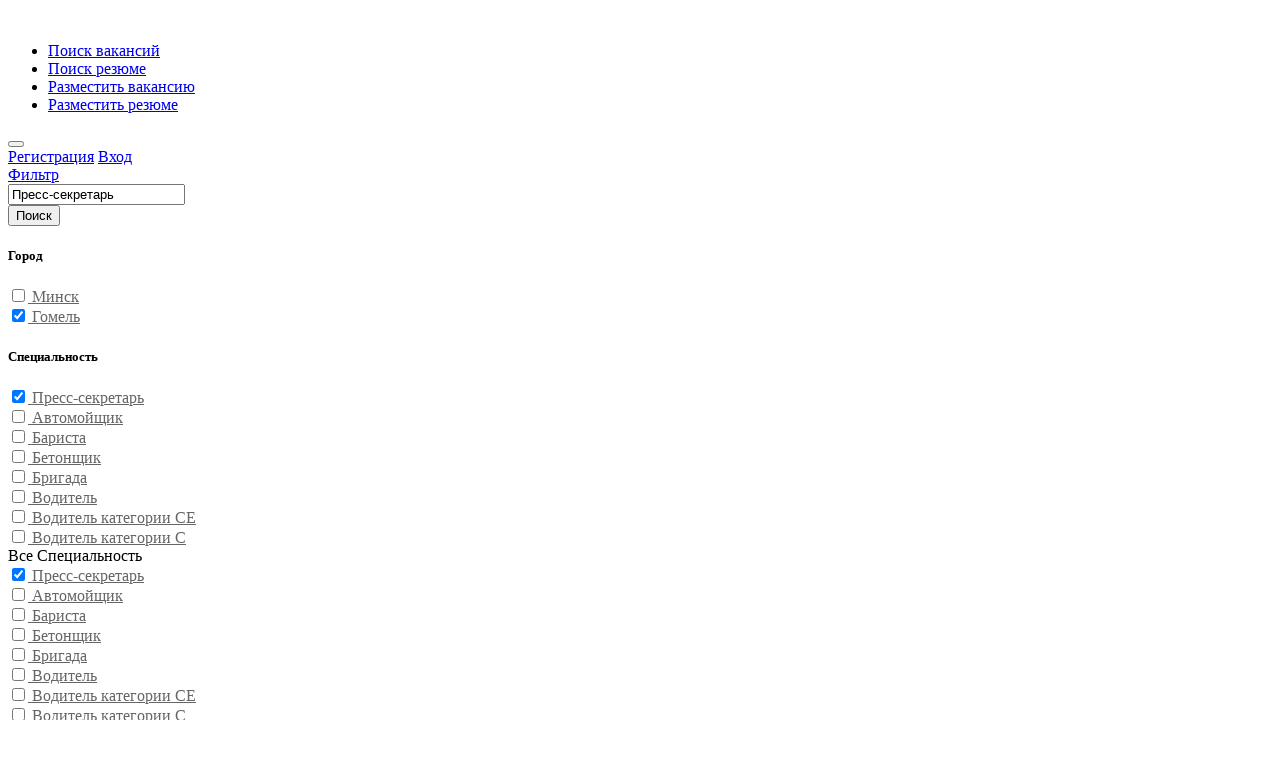

--- FILE ---
content_type: text/html; charset=utf-8
request_url: https://rdw.by/Common/Area/ByCityArea/170/23
body_size: 31081
content:
<!DOCTYPE html>
<html>
<head>
    <meta charset="utf-8" />
<meta http-equiv="content-language" content="ru" />
<meta name="viewport" content="width=device-width, initial-scale=1.0" />




<link rel="stylesheet" href="/css/style.css?v=OLsxi2UyIpzqZjfQCxJMTm3L9wt5N7xrqL7MOdYe5-Q" type="text/css" />
<link rel="stylesheet" href="/css/colors/blue.css?v=4rm8_8ttiIRTkc0f9r7_-gHSwjfPjPXrw5500cFIceA" type="text/css" />
<link rel="stylesheet" href="/css/custom.css?v=slOd-v3pMzNu_y0xkHrDOfiJMm7Sk4zNHBajTKv1IBk" type="text/css" />
<link rel="stylesheet" href="/css/css/animate.css?v=HPy8UfNGSfhsSUJnzb-KUM1_IeHMaeJGZEOnvffl5q8" type="text/css" />
    <script type="text/javascript" src="https://ajax.googleapis.com/ajax/libs/jquery/3.4.1/jquery.min.js"></script>
<script src="/js/theia-sticky-sidebar.js?v=34wRdBG7eDgqCUo3MK57BumCPcc9HMCOKXHqKvxliRU"></script>
<script src="/js/jquery-migrate-3.1.0.min.js?v=WaKshFE-suZCs46u7dwZAQcZUxWyhxZjdDqImqV8QW8"></script>
<script src="/js/mmenu.min.js?v=wT-Y-DLo9mYAlJjG37hUKQqqhgdi7DMoEL0-i-hEAnw"></script>
<script src="/js/tippy.all.min.js?v=rYDmyGJcGm2-jR-4VSueHtlbA_oM025wpcFTp8O3AIM"></script>
<script src="/js/simplebar.min.js?v=rszyRtkN-4mdet013Su2rIOb-1r9WKOHJPEHPoWTNNg"></script>
<script src="/js/bootstrap-slider.min.js?v=8vfuRyQ0QNOx-ErkIseRoAiJZor_lEHAGQr_xN9NScY"></script>
<script src="/js/bootstrap-select.js?v=ELB1wGQ9XGSKolisWp4aGP0nHUOEobGL5fBYNhzJRxg"></script>
<script src="/js/snackbar.js?v=amhzX-A6B0HCPKOy6Yb3546RjCSebkObhGaH9oOq__E"></script>
<script src="/js/clipboard.min.js?v=_MuV-kgWWXX-MkB1aCofiXuUbTpLFfSmk15q5buL5Ks"></script>
<script src="/js/counterup.min.js?v=KMgB8K7MwXYkz6S4NM3NQ6_Kz97mOwuI6wEu94tqdPk"></script>
<script src="/js/magnific-popup.min.js?v=dM1c_qm2XLBTLzJqtm0nLDfCAXVDf-1TfSauAXaUIYI"></script>
<script src="/js/slick.min.js?v=4aUsCgb6n2XgFbAufsRj_WISEanSrkS2ZgWXkA6Sf7s"></script>
<script src="/js/custom.js?v=jvC47nz4dkjuCDcgmwItXEsjhrUPIuLz5kGXTL7MD_c"></script>
<script src="/js/bootstrap-add-clear.min.js?v=a1LIV1xopDB1khyWtTHhsSv-a8tIQKOP9XMRFzy9SkU"></script>
<script src="/js/jquery.validate.min.js?v=oMKnodIz4JBPxW2sgl0sk5uTTi6Op4u-2VuJmLj0ImM"></script>


<script asp-append-version="true" src="/js/public.common.js?v=dLTwB1aeeZifSLAN6a8RwMvnVE_FYSlmrz4VHFe1260"></script>

<script src="/js/jquery.maskedinput/jquery.maskedinput.min.js?v=WMX7FNQOA6MLJCFTs1Ii7yxmkSIp_pjjutiK_Yu0qjc"></script>

<script src="/js/anime.min.js?v=RVk41-g17sG37JsFswK-MXMLtNgoq7TpB2vobejPOl8"></script>

<script type="text/javascript" src='/lib/dist/browser/signalr.js?v=EHkggP6rGsjLCvu-5ltpgHsc8frmiCTLHaQm7EleQxc'></script>
<script type="text/javascript" src='/js/notification.common.js?v=M10AbEPwq-IIoAWqTV1NR9PXmpZhfyeROYpOSWfboEU'></script>







    <link rel="stylesheet" href="/css/PagedList/PagedList.css?v=iumFFT_6zDhhcpez9KKLo7-po9UrUTeaRQJQdLcY_24" type="text/css" />


    
    <meta name="description"
      content="&#x420;&#x430;&#x431;&#x43E;&#x442;&#x430; &#x412;&#x430;&#x43A;&#x430;&#x43D;&#x441;&#x438;&#x438; &#x41F;&#x440;&#x435;&#x441;&#x441;-&#x441;&#x435;&#x43A;&#x440;&#x435;&#x442;&#x430;&#x440;&#x44C; &#x43E;&#x442; &#x43F;&#x440;&#x44F;&#x43C;&#x44B;&#x445; &#x440;&#x430;&#x431;&#x43E;&#x442;&#x43E;&#x434;&#x430;&#x442;&#x435;&#x43B;&#x435;&#x439; &#x43D;&#x430; &#x43F;&#x43E;&#x43B;&#x43D;&#x443;&#x44E; &#x438;&#x43B;&#x438; &#x447;&#x430;&#x441;&#x442;&#x438;&#x447;&#x43D;&#x443;&#x44E; &#x437;&#x430;&#x43D;&#x44F;&#x442;&#x43E;&#x441;&#x442;&#x44C; &#x432; &#x413;&#x43E;&#x43C;&#x435;&#x43B;&#x435; &#x2713; &#x423;&#x434;&#x43E;&#x431;&#x43D;&#x44B;&#x439; &#x43F;&#x43E;&#x438;&#x441;&#x43A;. &#x2713; &#x41F;&#x440;&#x43E;&#x432;&#x435;&#x440;&#x435;&#x43D;&#x43D;&#x44B;&#x435; &#x440;&#x430;&#x431;&#x43E;&#x442;&#x43E;&#x434;&#x430;&#x442;&#x435;&#x43B;&#x438;." />
    <title>
        &#x420;&#x430;&#x431;&#x43E;&#x442;&#x430; &#x41F;&#x440;&#x435;&#x441;&#x441;-&#x441;&#x435;&#x43A;&#x440;&#x435;&#x442;&#x430;&#x440;&#x44C; &#x432; &#x413;&#x43E;&#x43C;&#x435;&#x43B;&#x435;. &#x421;&#x432;&#x435;&#x436;&#x438;&#x435; &#x432;&#x430;&#x43A;&#x430;&#x43D;&#x441;&#x438;&#x438; &#x43E;&#x442; &#x43F;&#x440;&#x44F;&#x43C;&#x44B;&#x445; &#x440;&#x430;&#x431;&#x43E;&#x442;&#x43E;&#x434;&#x430;&#x442;&#x435;&#x43B;&#x435;&#x439; | RDW.BY
    </title>
        <link rel="canonical" href="/Common/Area/ByCityArea/170/23" />

</head>
<body>
    <div id="wrapper">

        <header id="header-container" class="fullwidth">
            <div id="header">
                <div class="container columns">
                    


<div class="left-side">

    <div id="logo">
        <a href="/"><img src="/images/logo_rdw.svg?v=67rxqKv62sFKRQMHJah6MGK22MJC4HZcXkRxwqbbIaQ" data-sticky-logo="/images/logo_rdw.svg" data-transparent-logo="/images/logo_rdw2.svg" alt=""></a>
    </div>

    <nav id="navigation">
        <ul id="responsive">


            <li class="margin-0"><a href="/Vacancy/Vacancy/Index">Поиск вакансий</a></li>
            <li class="margin-0"><a href="/Cvs/Cvs/Index">Поиск резюме</a></li>
            <li class="margin-0 hide-on-pc"><a href="/Vacancy/VacancyOwner/VacancyCreateCompanySelector">Разместить вакансию</a></li>
            <li class="margin-0 hide-on-pc"><a href="/Cvs/CvsOwner/Create">Разместить резюме</a></li>
        </ul>
    </nav>
    <div class="clearfix"></div>

</div>
                    


<div class="right-side noPrint">

    <span class="mmenu-trigger">
        <button class="hamburger hamburger--collapse" type="button">
            <span class="hamburger-box">
                <span class="hamburger-inner"></span>
            </span>
        </button>
    </span>

        <div class="header-widget">
            <a class="log-in-button" href="/Identity/Account/Register"><i class="icon-line-awesome-sign-in"></i> <span>Регистрация</span></a>
            <a class="log-in-button" href="/Identity/Account/Login"><i class="icon-feather-log-in"></i> <span>Вход</span></a>
        </div>
</div>




                </div>
            </div>
        </header>
        <div class="clearfix"></div>
        <div id="notifying"></div>


        


        <div class="dashboard-content-container">
        





    <div class="mob-filter-cont mob-mar-l-m-8 hide-on-991">
        <a href="#sign-in-dialog" class="popup-with-zoom-anim hide-on-pc-filter"><span class="button border-for-filter center-left-method">Фильтр</span></a>
    </div>

    <div class="container">
        <div class="row">
            <form method="get" class="col-xl-12 select-zindex padding-right-0 padding-left-0" action="/Filter/Filter/Vacancy">
                    <input type="hidden" name="City" value="23">
                    <input type="hidden" name="ProfArea" value="170">
                <div class="intro-banner-search-form margin-top-20 mob-flex-row">
                    <div class="intro-search-field col-xl-11 mob-margin-t-0">
                        <div class="input-with-icon">
                            <input type="text"
                                   name="query"
                                   id="search"
                                   value="&#x41F;&#x440;&#x435;&#x441;&#x441;-&#x441;&#x435;&#x43A;&#x440;&#x435;&#x442;&#x430;&#x440;&#x44C;"
                                   placeholder="Найти вакансию">
                            <i class="icon-material-outline-business-center"></i>
                        </div>
                    </div>

                    <div class="mob-search">
                        <div class="intro-search-button mob-margin-t-0 mob-pad-t-5">
                            <button type="submit" value="Поиск input" class="button ripple-effect searchbtn"><i class="icon-line-awesome-search hide-on-pc"></i><span class="hide-on-mobile">Поиск</span></button>
                        </div>
                    </div>
                </div>
            </form>



            <div class="col-xl-3 col-lg-4 margin-top-20 dashboard-box hide-on-991-mob">
                <div class="sidebar-widget">

    <div class="sidebar-widget flex-column-widget margin-bottom-25">
        <h5><strong>&#x413;&#x43E;&#x440;&#x43E;&#x434;</strong></h5>
            <div class="checkbox">
                <a href='https://rdw.by/Filter/Filter/Vacancy?City=23&amp;City=5&amp;ProfArea=170&amp;pageNumber=1' 
                   style="color: #666!important;" 
                   class="area">
                    <input type="checkbox" 
                           id="&#x41C;&#x438;&#x43D;&#x441;&#x43A;">
                    <label onclick="location.href = 'https://rdw.by/Filter/Filter/Vacancy?City=23&amp;City=5&amp;ProfArea=170&amp;pageNumber=1';" 
                           for="&#x41C;&#x438;&#x43D;&#x441;&#x43A;" 
                           class="margin-bottom-0">
                    <span class="checkbox-icon"></span>
                        &#x41C;&#x438;&#x43D;&#x441;&#x43A;
                    </label>
                </a>
            </div>
            <div class="checkbox">
                <a href='https://rdw.by/Vacancy/Vacancy/ByArea/170' 
                   style="color: #666!important;" 
                   class="area">
                    <input type="checkbox" 
                           id="&#x413;&#x43E;&#x43C;&#x435;&#x43B;&#x44C;" 
                           checked="checked">
                    <label onclick="location.href = 'https://rdw.by/Vacancy/Vacancy/ByArea/170';" 
                           for="&#x413;&#x43E;&#x43C;&#x435;&#x43B;&#x44C;" 
                           class="margin-bottom-0">
                    <span class="checkbox-icon"></span>
                        &#x413;&#x43E;&#x43C;&#x435;&#x43B;&#x44C;
                    </label>
                </a>
            </div>
    </div>


<script>

    $(document).on('click', '.area', function (e) {
        $.magnificPopup.open({
            items: {
                src: '<div class="containerload">'
                        + '<div class="Shakobox"></div>'
                        + '<div class="Shakobox"></div>'
                        + '<div class="Shakobox"></div>'
                        + '<div class="Shakobox"></div>'
                        + '<div class="Shakobox"></div>'
                    + '</div>',
            },
            modal: true,
            type: 'inline',

        });
    });

</script>


<script>

    $(document).on('click', '.area', function (e) {
        $.magnificPopup.open({
            items: {
                src: '<div class="containerload">'
                        + '<div class="Shakobox"></div>'
                        + '<div class="Shakobox"></div>'
                        + '<div class="Shakobox"></div>'
                        + '<div class="Shakobox"></div>'
                        + '<div class="Shakobox"></div>'
                    + '</div>',
            },
            modal: true,
            type: 'inline',

        });
    });

</script>


<script>

    $(document).on('click', '.area', function (e) {
        $.magnificPopup.open({
            items: {
                src: '<div class="containerload">'
                        + '<div class="Shakobox"></div>'
                        + '<div class="Shakobox"></div>'
                        + '<div class="Shakobox"></div>'
                        + '<div class="Shakobox"></div>'
                        + '<div class="Shakobox"></div>'
                    + '</div>',
            },
            modal: true,
            type: 'inline',

        });
    });

</script>


<script>

    $(document).on('click', '.area', function (e) {
        $.magnificPopup.open({
            items: {
                src: '<div class="containerload">'
                        + '<div class="Shakobox"></div>'
                        + '<div class="Shakobox"></div>'
                        + '<div class="Shakobox"></div>'
                        + '<div class="Shakobox"></div>'
                        + '<div class="Shakobox"></div>'
                    + '</div>',
            },
            modal: true,
            type: 'inline',

        });
    });

</script>
    <div class="sidebar-widget flex-column-widget margin-bottom-25">
        <h5><strong>&#x421;&#x43F;&#x435;&#x446;&#x438;&#x430;&#x43B;&#x44C;&#x43D;&#x43E;&#x441;&#x442;&#x44C;</strong></h5>
            <div class="checkbox">
                <a href='https://rdw.by/Vacancy/Vacancy/ByCity/23' 
                   style="color: #666!important;" 
                   class="area">
                    <input type="checkbox" 
                           id="&#x41F;&#x440;&#x435;&#x441;&#x441;-&#x441;&#x435;&#x43A;&#x440;&#x435;&#x442;&#x430;&#x440;&#x44C;" 
                           checked="checked">
                    <label onclick="location.href = 'https://rdw.by/Vacancy/Vacancy/ByCity/23';" 
                           for="&#x41F;&#x440;&#x435;&#x441;&#x441;-&#x441;&#x435;&#x43A;&#x440;&#x435;&#x442;&#x430;&#x440;&#x44C;" 
                           class="margin-bottom-0">
                    <span class="checkbox-icon"></span>
                        &#x41F;&#x440;&#x435;&#x441;&#x441;-&#x441;&#x435;&#x43A;&#x440;&#x435;&#x442;&#x430;&#x440;&#x44C;
                    </label>
                </a>
            </div>
            <div class="checkbox">
                <a href='https://rdw.by/Filter/Filter/Vacancy?City=23&amp;ProfArea=170&amp;ProfArea=63&amp;pageNumber=1' 
                   style="color: #666!important;" 
                   class="area">
                    <input type="checkbox" 
                           id="&#x410;&#x432;&#x442;&#x43E;&#x43C;&#x43E;&#x439;&#x449;&#x438;&#x43A;">
                    <label onclick="location.href = 'https://rdw.by/Filter/Filter/Vacancy?City=23&amp;ProfArea=170&amp;ProfArea=63&amp;pageNumber=1';" 
                           for="&#x410;&#x432;&#x442;&#x43E;&#x43C;&#x43E;&#x439;&#x449;&#x438;&#x43A;" 
                           class="margin-bottom-0">
                    <span class="checkbox-icon"></span>
                        &#x410;&#x432;&#x442;&#x43E;&#x43C;&#x43E;&#x439;&#x449;&#x438;&#x43A;
                    </label>
                </a>
            </div>
            <div class="checkbox">
                <a href='https://rdw.by/Filter/Filter/Vacancy?City=23&amp;ProfArea=170&amp;ProfArea=144&amp;pageNumber=1' 
                   style="color: #666!important;" 
                   class="area">
                    <input type="checkbox" 
                           id="&#x411;&#x430;&#x440;&#x438;&#x441;&#x442;&#x430;">
                    <label onclick="location.href = 'https://rdw.by/Filter/Filter/Vacancy?City=23&amp;ProfArea=170&amp;ProfArea=144&amp;pageNumber=1';" 
                           for="&#x411;&#x430;&#x440;&#x438;&#x441;&#x442;&#x430;" 
                           class="margin-bottom-0">
                    <span class="checkbox-icon"></span>
                        &#x411;&#x430;&#x440;&#x438;&#x441;&#x442;&#x430;
                    </label>
                </a>
            </div>
            <div class="checkbox">
                <a href='https://rdw.by/Filter/Filter/Vacancy?City=23&amp;ProfArea=170&amp;ProfArea=279&amp;pageNumber=1' 
                   style="color: #666!important;" 
                   class="area">
                    <input type="checkbox" 
                           id="&#x411;&#x435;&#x442;&#x43E;&#x43D;&#x449;&#x438;&#x43A;">
                    <label onclick="location.href = 'https://rdw.by/Filter/Filter/Vacancy?City=23&amp;ProfArea=170&amp;ProfArea=279&amp;pageNumber=1';" 
                           for="&#x411;&#x435;&#x442;&#x43E;&#x43D;&#x449;&#x438;&#x43A;" 
                           class="margin-bottom-0">
                    <span class="checkbox-icon"></span>
                        &#x411;&#x435;&#x442;&#x43E;&#x43D;&#x449;&#x438;&#x43A;
                    </label>
                </a>
            </div>
            <div class="checkbox">
                <a href='https://rdw.by/Filter/Filter/Vacancy?City=23&amp;ProfArea=170&amp;ProfArea=415&amp;pageNumber=1' 
                   style="color: #666!important;" 
                   class="area">
                    <input type="checkbox" 
                           id="&#x411;&#x440;&#x438;&#x433;&#x430;&#x434;&#x430;">
                    <label onclick="location.href = 'https://rdw.by/Filter/Filter/Vacancy?City=23&amp;ProfArea=170&amp;ProfArea=415&amp;pageNumber=1';" 
                           for="&#x411;&#x440;&#x438;&#x433;&#x430;&#x434;&#x430;" 
                           class="margin-bottom-0">
                    <span class="checkbox-icon"></span>
                        &#x411;&#x440;&#x438;&#x433;&#x430;&#x434;&#x430;
                    </label>
                </a>
            </div>
            <div class="checkbox">
                <a href='https://rdw.by/Filter/Filter/Vacancy?City=23&amp;ProfArea=170&amp;ProfArea=64&amp;pageNumber=1' 
                   style="color: #666!important;" 
                   class="area">
                    <input type="checkbox" 
                           id="&#x412;&#x43E;&#x434;&#x438;&#x442;&#x435;&#x43B;&#x44C;">
                    <label onclick="location.href = 'https://rdw.by/Filter/Filter/Vacancy?City=23&amp;ProfArea=170&amp;ProfArea=64&amp;pageNumber=1';" 
                           for="&#x412;&#x43E;&#x434;&#x438;&#x442;&#x435;&#x43B;&#x44C;" 
                           class="margin-bottom-0">
                    <span class="checkbox-icon"></span>
                        &#x412;&#x43E;&#x434;&#x438;&#x442;&#x435;&#x43B;&#x44C;
                    </label>
                </a>
            </div>
            <div class="checkbox">
                <a href='https://rdw.by/Filter/Filter/Vacancy?City=23&amp;ProfArea=170&amp;ProfArea=74&amp;pageNumber=1' 
                   style="color: #666!important;" 
                   class="area">
                    <input type="checkbox" 
                           id="&#x412;&#x43E;&#x434;&#x438;&#x442;&#x435;&#x43B;&#x44C; &#x43A;&#x430;&#x442;&#x435;&#x433;&#x43E;&#x440;&#x438;&#x438; CE">
                    <label onclick="location.href = 'https://rdw.by/Filter/Filter/Vacancy?City=23&amp;ProfArea=170&amp;ProfArea=74&amp;pageNumber=1';" 
                           for="&#x412;&#x43E;&#x434;&#x438;&#x442;&#x435;&#x43B;&#x44C; &#x43A;&#x430;&#x442;&#x435;&#x433;&#x43E;&#x440;&#x438;&#x438; CE" 
                           class="margin-bottom-0">
                    <span class="checkbox-icon"></span>
                        &#x412;&#x43E;&#x434;&#x438;&#x442;&#x435;&#x43B;&#x44C; &#x43A;&#x430;&#x442;&#x435;&#x433;&#x43E;&#x440;&#x438;&#x438; CE
                    </label>
                </a>
            </div>
            <div class="checkbox">
                <a href='https://rdw.by/Filter/Filter/Vacancy?City=23&amp;ProfArea=170&amp;ProfArea=72&amp;pageNumber=1' 
                   style="color: #666!important;" 
                   class="area">
                    <input type="checkbox" 
                           id="&#x412;&#x43E;&#x434;&#x438;&#x442;&#x435;&#x43B;&#x44C; &#x43A;&#x430;&#x442;&#x435;&#x433;&#x43E;&#x440;&#x438;&#x438; &#x421;">
                    <label onclick="location.href = 'https://rdw.by/Filter/Filter/Vacancy?City=23&amp;ProfArea=170&amp;ProfArea=72&amp;pageNumber=1';" 
                           for="&#x412;&#x43E;&#x434;&#x438;&#x442;&#x435;&#x43B;&#x44C; &#x43A;&#x430;&#x442;&#x435;&#x433;&#x43E;&#x440;&#x438;&#x438; &#x421;" 
                           class="margin-bottom-0">
                    <span class="checkbox-icon"></span>
                        &#x412;&#x43E;&#x434;&#x438;&#x442;&#x435;&#x43B;&#x44C; &#x43A;&#x430;&#x442;&#x435;&#x433;&#x43E;&#x440;&#x438;&#x438; &#x421;
                    </label>
                </a>
            </div>
            <span href="#small-dialog-2" 
                  class="padding-5 button-blue-border center-left-method popup-with-zoom-anim">
                Все &#x421;&#x43F;&#x435;&#x446;&#x438;&#x430;&#x43B;&#x44C;&#x43D;&#x43E;&#x441;&#x442;&#x44C;
            </span>
            <form id="small-dialog-2" class="zoom-anim-dialog mfp-hide padding-top-40">
                <div class="full-page-content-container scrollinfilter" 
                     data-simplebar>
                    <div class="full-page-content-inner padding-0">
                        <div class="dashboard-box-list">
                            <div class="grid-filter-2">
                                    <a href='https://rdw.by/Vacancy/Vacancy/ByCity/23' 
                                       style="color: #666!important;" 
                                       class="area">
                                        <div class="checkbox">
                                            <input type="checkbox" 
                                                   id="&#x41F;&#x440;&#x435;&#x441;&#x441;-&#x441;&#x435;&#x43A;&#x440;&#x435;&#x442;&#x430;&#x440;&#x44C;" 
                                                   checked="checked">
                                            <label onclick="location.href = 'https://rdw.by/Vacancy/Vacancy/ByCity/23';" 
                                                   for="&#x41F;&#x440;&#x435;&#x441;&#x441;-&#x441;&#x435;&#x43A;&#x440;&#x435;&#x442;&#x430;&#x440;&#x44C;" 
                                                   class="margin-bottom-0">
                                            <span class="checkbox-icon"></span>
                                                &#x41F;&#x440;&#x435;&#x441;&#x441;-&#x441;&#x435;&#x43A;&#x440;&#x435;&#x442;&#x430;&#x440;&#x44C;
                                            </label>
                                        </div>
                                    </a>
                                    <a href='https://rdw.by/Filter/Filter/Vacancy?City=23&amp;ProfArea=170&amp;ProfArea=63&amp;pageNumber=1' 
                                       style="color: #666!important;" 
                                       class="area">
                                        <div class="checkbox">
                                            <input type="checkbox" 
                                                   id="&#x410;&#x432;&#x442;&#x43E;&#x43C;&#x43E;&#x439;&#x449;&#x438;&#x43A;">
                                            <label onclick="location.href = 'https://rdw.by/Filter/Filter/Vacancy?City=23&amp;ProfArea=170&amp;ProfArea=63&amp;pageNumber=1';" 
                                                   for="&#x410;&#x432;&#x442;&#x43E;&#x43C;&#x43E;&#x439;&#x449;&#x438;&#x43A;" 
                                                   class="margin-bottom-0">
                                            <span class="checkbox-icon"></span>
                                                &#x410;&#x432;&#x442;&#x43E;&#x43C;&#x43E;&#x439;&#x449;&#x438;&#x43A;
                                            </label>
                                        </div>
                                    </a>
                                    <a href='https://rdw.by/Filter/Filter/Vacancy?City=23&amp;ProfArea=170&amp;ProfArea=144&amp;pageNumber=1' 
                                       style="color: #666!important;" 
                                       class="area">
                                        <div class="checkbox">
                                            <input type="checkbox" 
                                                   id="&#x411;&#x430;&#x440;&#x438;&#x441;&#x442;&#x430;">
                                            <label onclick="location.href = 'https://rdw.by/Filter/Filter/Vacancy?City=23&amp;ProfArea=170&amp;ProfArea=144&amp;pageNumber=1';" 
                                                   for="&#x411;&#x430;&#x440;&#x438;&#x441;&#x442;&#x430;" 
                                                   class="margin-bottom-0">
                                            <span class="checkbox-icon"></span>
                                                &#x411;&#x430;&#x440;&#x438;&#x441;&#x442;&#x430;
                                            </label>
                                        </div>
                                    </a>
                                    <a href='https://rdw.by/Filter/Filter/Vacancy?City=23&amp;ProfArea=170&amp;ProfArea=279&amp;pageNumber=1' 
                                       style="color: #666!important;" 
                                       class="area">
                                        <div class="checkbox">
                                            <input type="checkbox" 
                                                   id="&#x411;&#x435;&#x442;&#x43E;&#x43D;&#x449;&#x438;&#x43A;">
                                            <label onclick="location.href = 'https://rdw.by/Filter/Filter/Vacancy?City=23&amp;ProfArea=170&amp;ProfArea=279&amp;pageNumber=1';" 
                                                   for="&#x411;&#x435;&#x442;&#x43E;&#x43D;&#x449;&#x438;&#x43A;" 
                                                   class="margin-bottom-0">
                                            <span class="checkbox-icon"></span>
                                                &#x411;&#x435;&#x442;&#x43E;&#x43D;&#x449;&#x438;&#x43A;
                                            </label>
                                        </div>
                                    </a>
                                    <a href='https://rdw.by/Filter/Filter/Vacancy?City=23&amp;ProfArea=170&amp;ProfArea=415&amp;pageNumber=1' 
                                       style="color: #666!important;" 
                                       class="area">
                                        <div class="checkbox">
                                            <input type="checkbox" 
                                                   id="&#x411;&#x440;&#x438;&#x433;&#x430;&#x434;&#x430;">
                                            <label onclick="location.href = 'https://rdw.by/Filter/Filter/Vacancy?City=23&amp;ProfArea=170&amp;ProfArea=415&amp;pageNumber=1';" 
                                                   for="&#x411;&#x440;&#x438;&#x433;&#x430;&#x434;&#x430;" 
                                                   class="margin-bottom-0">
                                            <span class="checkbox-icon"></span>
                                                &#x411;&#x440;&#x438;&#x433;&#x430;&#x434;&#x430;
                                            </label>
                                        </div>
                                    </a>
                                    <a href='https://rdw.by/Filter/Filter/Vacancy?City=23&amp;ProfArea=170&amp;ProfArea=64&amp;pageNumber=1' 
                                       style="color: #666!important;" 
                                       class="area">
                                        <div class="checkbox">
                                            <input type="checkbox" 
                                                   id="&#x412;&#x43E;&#x434;&#x438;&#x442;&#x435;&#x43B;&#x44C;">
                                            <label onclick="location.href = 'https://rdw.by/Filter/Filter/Vacancy?City=23&amp;ProfArea=170&amp;ProfArea=64&amp;pageNumber=1';" 
                                                   for="&#x412;&#x43E;&#x434;&#x438;&#x442;&#x435;&#x43B;&#x44C;" 
                                                   class="margin-bottom-0">
                                            <span class="checkbox-icon"></span>
                                                &#x412;&#x43E;&#x434;&#x438;&#x442;&#x435;&#x43B;&#x44C;
                                            </label>
                                        </div>
                                    </a>
                                    <a href='https://rdw.by/Filter/Filter/Vacancy?City=23&amp;ProfArea=170&amp;ProfArea=74&amp;pageNumber=1' 
                                       style="color: #666!important;" 
                                       class="area">
                                        <div class="checkbox">
                                            <input type="checkbox" 
                                                   id="&#x412;&#x43E;&#x434;&#x438;&#x442;&#x435;&#x43B;&#x44C; &#x43A;&#x430;&#x442;&#x435;&#x433;&#x43E;&#x440;&#x438;&#x438; CE">
                                            <label onclick="location.href = 'https://rdw.by/Filter/Filter/Vacancy?City=23&amp;ProfArea=170&amp;ProfArea=74&amp;pageNumber=1';" 
                                                   for="&#x412;&#x43E;&#x434;&#x438;&#x442;&#x435;&#x43B;&#x44C; &#x43A;&#x430;&#x442;&#x435;&#x433;&#x43E;&#x440;&#x438;&#x438; CE" 
                                                   class="margin-bottom-0">
                                            <span class="checkbox-icon"></span>
                                                &#x412;&#x43E;&#x434;&#x438;&#x442;&#x435;&#x43B;&#x44C; &#x43A;&#x430;&#x442;&#x435;&#x433;&#x43E;&#x440;&#x438;&#x438; CE
                                            </label>
                                        </div>
                                    </a>
                                    <a href='https://rdw.by/Filter/Filter/Vacancy?City=23&amp;ProfArea=170&amp;ProfArea=72&amp;pageNumber=1' 
                                       style="color: #666!important;" 
                                       class="area">
                                        <div class="checkbox">
                                            <input type="checkbox" 
                                                   id="&#x412;&#x43E;&#x434;&#x438;&#x442;&#x435;&#x43B;&#x44C; &#x43A;&#x430;&#x442;&#x435;&#x433;&#x43E;&#x440;&#x438;&#x438; &#x421;">
                                            <label onclick="location.href = 'https://rdw.by/Filter/Filter/Vacancy?City=23&amp;ProfArea=170&amp;ProfArea=72&amp;pageNumber=1';" 
                                                   for="&#x412;&#x43E;&#x434;&#x438;&#x442;&#x435;&#x43B;&#x44C; &#x43A;&#x430;&#x442;&#x435;&#x433;&#x43E;&#x440;&#x438;&#x438; &#x421;" 
                                                   class="margin-bottom-0">
                                            <span class="checkbox-icon"></span>
                                                &#x412;&#x43E;&#x434;&#x438;&#x442;&#x435;&#x43B;&#x44C; &#x43A;&#x430;&#x442;&#x435;&#x433;&#x43E;&#x440;&#x438;&#x438; &#x421;
                                            </label>
                                        </div>
                                    </a>
                                    <a href='https://rdw.by/Filter/Filter/Vacancy?City=23&amp;ProfArea=170&amp;ProfArea=45&amp;pageNumber=1' 
                                       style="color: #666!important;" 
                                       class="area">
                                        <div class="checkbox">
                                            <input type="checkbox" 
                                                   id="&#x412;&#x43E;&#x434;&#x438;&#x442;&#x435;&#x43B;&#x44C; &#x43F;&#x43E;&#x433;&#x440;&#x443;&#x437;&#x447;&#x438;&#x43A;&#x430;">
                                            <label onclick="location.href = 'https://rdw.by/Filter/Filter/Vacancy?City=23&amp;ProfArea=170&amp;ProfArea=45&amp;pageNumber=1';" 
                                                   for="&#x412;&#x43E;&#x434;&#x438;&#x442;&#x435;&#x43B;&#x44C; &#x43F;&#x43E;&#x433;&#x440;&#x443;&#x437;&#x447;&#x438;&#x43A;&#x430;" 
                                                   class="margin-bottom-0">
                                            <span class="checkbox-icon"></span>
                                                &#x412;&#x43E;&#x434;&#x438;&#x442;&#x435;&#x43B;&#x44C; &#x43F;&#x43E;&#x433;&#x440;&#x443;&#x437;&#x447;&#x438;&#x43A;&#x430;
                                            </label>
                                        </div>
                                    </a>
                                    <a href='https://rdw.by/Filter/Filter/Vacancy?City=23&amp;ProfArea=170&amp;ProfArea=65&amp;pageNumber=1' 
                                       style="color: #666!important;" 
                                       class="area">
                                        <div class="checkbox">
                                            <input type="checkbox" 
                                                   id="&#x412;&#x43E;&#x434;&#x438;&#x442;&#x435;&#x43B;&#x44C; &#x44D;&#x43A;&#x441;&#x43A;&#x430;&#x432;&#x430;&#x442;&#x43E;&#x440;&#x430;">
                                            <label onclick="location.href = 'https://rdw.by/Filter/Filter/Vacancy?City=23&amp;ProfArea=170&amp;ProfArea=65&amp;pageNumber=1';" 
                                                   for="&#x412;&#x43E;&#x434;&#x438;&#x442;&#x435;&#x43B;&#x44C; &#x44D;&#x43A;&#x441;&#x43A;&#x430;&#x432;&#x430;&#x442;&#x43E;&#x440;&#x430;" 
                                                   class="margin-bottom-0">
                                            <span class="checkbox-icon"></span>
                                                &#x412;&#x43E;&#x434;&#x438;&#x442;&#x435;&#x43B;&#x44C; &#x44D;&#x43A;&#x441;&#x43A;&#x430;&#x432;&#x430;&#x442;&#x43E;&#x440;&#x430;
                                            </label>
                                        </div>
                                    </a>
                                    <a href='https://rdw.by/Filter/Filter/Vacancy?City=23&amp;ProfArea=170&amp;ProfArea=66&amp;pageNumber=1' 
                                       style="color: #666!important;" 
                                       class="area">
                                        <div class="checkbox">
                                            <input type="checkbox" 
                                                   id="&#x412;&#x43E;&#x434;&#x438;&#x442;&#x435;&#x43B;&#x44C;-&#x43C;&#x435;&#x436;&#x434;&#x443;&#x43D;&#x430;&#x440;&#x43E;&#x434;&#x43D;&#x438;&#x43A;">
                                            <label onclick="location.href = 'https://rdw.by/Filter/Filter/Vacancy?City=23&amp;ProfArea=170&amp;ProfArea=66&amp;pageNumber=1';" 
                                                   for="&#x412;&#x43E;&#x434;&#x438;&#x442;&#x435;&#x43B;&#x44C;-&#x43C;&#x435;&#x436;&#x434;&#x443;&#x43D;&#x430;&#x440;&#x43E;&#x434;&#x43D;&#x438;&#x43A;" 
                                                   class="margin-bottom-0">
                                            <span class="checkbox-icon"></span>
                                                &#x412;&#x43E;&#x434;&#x438;&#x442;&#x435;&#x43B;&#x44C;-&#x43C;&#x435;&#x436;&#x434;&#x443;&#x43D;&#x430;&#x440;&#x43E;&#x434;&#x43D;&#x438;&#x43A;
                                            </label>
                                        </div>
                                    </a>
                                    <a href='https://rdw.by/Filter/Filter/Vacancy?City=23&amp;ProfArea=170&amp;ProfArea=227&amp;pageNumber=1' 
                                       style="color: #666!important;" 
                                       class="area">
                                        <div class="checkbox">
                                            <input type="checkbox" 
                                                   id="&#x413;&#x430;&#x437;&#x43E;&#x44D;&#x43B;&#x435;&#x43A;&#x442;&#x440;&#x43E;&#x441;&#x432;&#x430;&#x440;&#x449;&#x438;&#x43A;">
                                            <label onclick="location.href = 'https://rdw.by/Filter/Filter/Vacancy?City=23&amp;ProfArea=170&amp;ProfArea=227&amp;pageNumber=1';" 
                                                   for="&#x413;&#x430;&#x437;&#x43E;&#x44D;&#x43B;&#x435;&#x43A;&#x442;&#x440;&#x43E;&#x441;&#x432;&#x430;&#x440;&#x449;&#x438;&#x43A;" 
                                                   class="margin-bottom-0">
                                            <span class="checkbox-icon"></span>
                                                &#x413;&#x430;&#x437;&#x43E;&#x44D;&#x43B;&#x435;&#x43A;&#x442;&#x440;&#x43E;&#x441;&#x432;&#x430;&#x440;&#x449;&#x438;&#x43A;
                                            </label>
                                        </div>
                                    </a>
                                    <a href='https://rdw.by/Filter/Filter/Vacancy?City=23&amp;ProfArea=170&amp;ProfArea=43&amp;pageNumber=1' 
                                       style="color: #666!important;" 
                                       class="area">
                                        <div class="checkbox">
                                            <input type="checkbox" 
                                                   id="&#x413;&#x440;&#x443;&#x437;&#x447;&#x438;&#x43A;">
                                            <label onclick="location.href = 'https://rdw.by/Filter/Filter/Vacancy?City=23&amp;ProfArea=170&amp;ProfArea=43&amp;pageNumber=1';" 
                                                   for="&#x413;&#x440;&#x443;&#x437;&#x447;&#x438;&#x43A;" 
                                                   class="margin-bottom-0">
                                            <span class="checkbox-icon"></span>
                                                &#x413;&#x440;&#x443;&#x437;&#x447;&#x438;&#x43A;
                                            </label>
                                        </div>
                                    </a>
                                    <a href='https://rdw.by/Filter/Filter/Vacancy?City=23&amp;ProfArea=170&amp;ProfArea=335&amp;pageNumber=1' 
                                       style="color: #666!important;" 
                                       class="area">
                                        <div class="checkbox">
                                            <input type="checkbox" 
                                                   id="&#x418;&#x437;&#x433;&#x43E;&#x442;&#x43E;&#x432;&#x438;&#x442;&#x435;&#x43B;&#x44C; &#x43F;&#x43E;&#x43B;&#x443;&#x444;&#x430;&#x431;&#x440;&#x438;&#x43A;&#x430;&#x442;&#x43E;&#x432;">
                                            <label onclick="location.href = 'https://rdw.by/Filter/Filter/Vacancy?City=23&amp;ProfArea=170&amp;ProfArea=335&amp;pageNumber=1';" 
                                                   for="&#x418;&#x437;&#x433;&#x43E;&#x442;&#x43E;&#x432;&#x438;&#x442;&#x435;&#x43B;&#x44C; &#x43F;&#x43E;&#x43B;&#x443;&#x444;&#x430;&#x431;&#x440;&#x438;&#x43A;&#x430;&#x442;&#x43E;&#x432;" 
                                                   class="margin-bottom-0">
                                            <span class="checkbox-icon"></span>
                                                &#x418;&#x437;&#x433;&#x43E;&#x442;&#x43E;&#x432;&#x438;&#x442;&#x435;&#x43B;&#x44C; &#x43F;&#x43E;&#x43B;&#x443;&#x444;&#x430;&#x431;&#x440;&#x438;&#x43A;&#x430;&#x442;&#x43E;&#x432;
                                            </label>
                                        </div>
                                    </a>
                                    <a href='https://rdw.by/Filter/Filter/Vacancy?City=23&amp;ProfArea=170&amp;ProfArea=284&amp;pageNumber=1' 
                                       style="color: #666!important;" 
                                       class="area">
                                        <div class="checkbox">
                                            <input type="checkbox" 
                                                   id="&#x418;&#x43D;&#x436;&#x435;&#x43D;&#x435;&#x440;">
                                            <label onclick="location.href = 'https://rdw.by/Filter/Filter/Vacancy?City=23&amp;ProfArea=170&amp;ProfArea=284&amp;pageNumber=1';" 
                                                   for="&#x418;&#x43D;&#x436;&#x435;&#x43D;&#x435;&#x440;" 
                                                   class="margin-bottom-0">
                                            <span class="checkbox-icon"></span>
                                                &#x418;&#x43D;&#x436;&#x435;&#x43D;&#x435;&#x440;
                                            </label>
                                        </div>
                                    </a>
                                    <a href='https://rdw.by/Filter/Filter/Vacancy?City=23&amp;ProfArea=170&amp;ProfArea=89&amp;pageNumber=1' 
                                       style="color: #666!important;" 
                                       class="area">
                                        <div class="checkbox">
                                            <input type="checkbox" 
                                                   id="&#x418;&#x43D;&#x436;&#x435;&#x43D;&#x435;&#x440; &#x43F;&#x43E; &#x43E;&#x445;&#x440;&#x430;&#x43D;&#x435; &#x442;&#x440;&#x443;&#x434;&#x430;">
                                            <label onclick="location.href = 'https://rdw.by/Filter/Filter/Vacancy?City=23&amp;ProfArea=170&amp;ProfArea=89&amp;pageNumber=1';" 
                                                   for="&#x418;&#x43D;&#x436;&#x435;&#x43D;&#x435;&#x440; &#x43F;&#x43E; &#x43E;&#x445;&#x440;&#x430;&#x43D;&#x435; &#x442;&#x440;&#x443;&#x434;&#x430;" 
                                                   class="margin-bottom-0">
                                            <span class="checkbox-icon"></span>
                                                &#x418;&#x43D;&#x436;&#x435;&#x43D;&#x435;&#x440; &#x43F;&#x43E; &#x43E;&#x445;&#x440;&#x430;&#x43D;&#x435; &#x442;&#x440;&#x443;&#x434;&#x430;
                                            </label>
                                        </div>
                                    </a>
                                    <a href='https://rdw.by/Filter/Filter/Vacancy?City=23&amp;ProfArea=170&amp;ProfArea=287&amp;pageNumber=1' 
                                       style="color: #666!important;" 
                                       class="area">
                                        <div class="checkbox">
                                            <input type="checkbox" 
                                                   id="&#x418;&#x43D;&#x436;&#x435;&#x43D;&#x435;&#x440;-&#x441;&#x43C;&#x435;&#x442;&#x447;&#x438;&#x43A;">
                                            <label onclick="location.href = 'https://rdw.by/Filter/Filter/Vacancy?City=23&amp;ProfArea=170&amp;ProfArea=287&amp;pageNumber=1';" 
                                                   for="&#x418;&#x43D;&#x436;&#x435;&#x43D;&#x435;&#x440;-&#x441;&#x43C;&#x435;&#x442;&#x447;&#x438;&#x43A;" 
                                                   class="margin-bottom-0">
                                            <span class="checkbox-icon"></span>
                                                &#x418;&#x43D;&#x436;&#x435;&#x43D;&#x435;&#x440;-&#x441;&#x43C;&#x435;&#x442;&#x447;&#x438;&#x43A;
                                            </label>
                                        </div>
                                    </a>
                                    <a href='https://rdw.by/Filter/Filter/Vacancy?City=23&amp;ProfArea=170&amp;ProfArea=289&amp;pageNumber=1' 
                                       style="color: #666!important;" 
                                       class="area">
                                        <div class="checkbox">
                                            <input type="checkbox" 
                                                   id="&#x41A;&#x430;&#x43C;&#x435;&#x43D;&#x449;&#x438;&#x43A;">
                                            <label onclick="location.href = 'https://rdw.by/Filter/Filter/Vacancy?City=23&amp;ProfArea=170&amp;ProfArea=289&amp;pageNumber=1';" 
                                                   for="&#x41A;&#x430;&#x43C;&#x435;&#x43D;&#x449;&#x438;&#x43A;" 
                                                   class="margin-bottom-0">
                                            <span class="checkbox-icon"></span>
                                                &#x41A;&#x430;&#x43C;&#x435;&#x43D;&#x449;&#x438;&#x43A;
                                            </label>
                                        </div>
                                    </a>
                                    <a href='https://rdw.by/Filter/Filter/Vacancy?City=23&amp;ProfArea=170&amp;ProfArea=92&amp;pageNumber=1' 
                                       style="color: #666!important;" 
                                       class="area">
                                        <div class="checkbox">
                                            <input type="checkbox" 
                                                   id="&#x41A;&#x43E;&#x43D;&#x441;&#x443;&#x43B;&#x44C;&#x442;&#x430;&#x43D;&#x442; / &#x42D;&#x43A;&#x441;&#x43F;&#x435;&#x440;&#x442;">
                                            <label onclick="location.href = 'https://rdw.by/Filter/Filter/Vacancy?City=23&amp;ProfArea=170&amp;ProfArea=92&amp;pageNumber=1';" 
                                                   for="&#x41A;&#x43E;&#x43D;&#x441;&#x443;&#x43B;&#x44C;&#x442;&#x430;&#x43D;&#x442; / &#x42D;&#x43A;&#x441;&#x43F;&#x435;&#x440;&#x442;" 
                                                   class="margin-bottom-0">
                                            <span class="checkbox-icon"></span>
                                                &#x41A;&#x43E;&#x43D;&#x441;&#x443;&#x43B;&#x44C;&#x442;&#x430;&#x43D;&#x442; / &#x42D;&#x43A;&#x441;&#x43F;&#x435;&#x440;&#x442;
                                            </label>
                                        </div>
                                    </a>
                                    <a href='https://rdw.by/Filter/Filter/Vacancy?City=23&amp;ProfArea=170&amp;ProfArea=290&amp;pageNumber=1' 
                                       style="color: #666!important;" 
                                       class="area">
                                        <div class="checkbox">
                                            <input type="checkbox" 
                                                   id="&#x41A;&#x440;&#x43E;&#x432;&#x435;&#x43B;&#x44C;&#x449;&#x438;&#x43A; / &#x416;&#x435;&#x441;&#x442;&#x44F;&#x43D;&#x449;&#x438;&#x43A;">
                                            <label onclick="location.href = 'https://rdw.by/Filter/Filter/Vacancy?City=23&amp;ProfArea=170&amp;ProfArea=290&amp;pageNumber=1';" 
                                                   for="&#x41A;&#x440;&#x43E;&#x432;&#x435;&#x43B;&#x44C;&#x449;&#x438;&#x43A; / &#x416;&#x435;&#x441;&#x442;&#x44F;&#x43D;&#x449;&#x438;&#x43A;" 
                                                   class="margin-bottom-0">
                                            <span class="checkbox-icon"></span>
                                                &#x41A;&#x440;&#x43E;&#x432;&#x435;&#x43B;&#x44C;&#x449;&#x438;&#x43A; / &#x416;&#x435;&#x441;&#x442;&#x44F;&#x43D;&#x449;&#x438;&#x43A;
                                            </label>
                                        </div>
                                    </a>
                                    <a href='https://rdw.by/Filter/Filter/Vacancy?City=23&amp;ProfArea=170&amp;ProfArea=291&amp;pageNumber=1' 
                                       style="color: #666!important;" 
                                       class="area">
                                        <div class="checkbox">
                                            <input type="checkbox" 
                                                   id="&#x41C;&#x430;&#x43B;&#x44F;&#x440;">
                                            <label onclick="location.href = 'https://rdw.by/Filter/Filter/Vacancy?City=23&amp;ProfArea=170&amp;ProfArea=291&amp;pageNumber=1';" 
                                                   for="&#x41C;&#x430;&#x43B;&#x44F;&#x440;" 
                                                   class="margin-bottom-0">
                                            <span class="checkbox-icon"></span>
                                                &#x41C;&#x430;&#x43B;&#x44F;&#x440;
                                            </label>
                                        </div>
                                    </a>
                                    <a href='https://rdw.by/Filter/Filter/Vacancy?City=23&amp;ProfArea=170&amp;ProfArea=311&amp;pageNumber=1' 
                                       style="color: #666!important;" 
                                       class="area">
                                        <div class="checkbox">
                                            <input type="checkbox" 
                                                   id="&#x41C;&#x430;&#x441;&#x442;&#x435;&#x440;">
                                            <label onclick="location.href = 'https://rdw.by/Filter/Filter/Vacancy?City=23&amp;ProfArea=170&amp;ProfArea=311&amp;pageNumber=1';" 
                                                   for="&#x41C;&#x430;&#x441;&#x442;&#x435;&#x440;" 
                                                   class="margin-bottom-0">
                                            <span class="checkbox-icon"></span>
                                                &#x41C;&#x430;&#x441;&#x442;&#x435;&#x440;
                                            </label>
                                        </div>
                                    </a>
                                    <a href='https://rdw.by/Filter/Filter/Vacancy?City=23&amp;ProfArea=170&amp;ProfArea=67&amp;pageNumber=1' 
                                       style="color: #666!important;" 
                                       class="area">
                                        <div class="checkbox">
                                            <input type="checkbox" 
                                                   id="&#x41C;&#x430;&#x448;&#x438;&#x43D;&#x438;&#x441;&#x442;">
                                            <label onclick="location.href = 'https://rdw.by/Filter/Filter/Vacancy?City=23&amp;ProfArea=170&amp;ProfArea=67&amp;pageNumber=1';" 
                                                   for="&#x41C;&#x430;&#x448;&#x438;&#x43D;&#x438;&#x441;&#x442;" 
                                                   class="margin-bottom-0">
                                            <span class="checkbox-icon"></span>
                                                &#x41C;&#x430;&#x448;&#x438;&#x43D;&#x438;&#x441;&#x442;
                                            </label>
                                        </div>
                                    </a>
                                    <a href='https://rdw.by/Filter/Filter/Vacancy?City=23&amp;ProfArea=170&amp;ProfArea=69&amp;pageNumber=1' 
                                       style="color: #666!important;" 
                                       class="area">
                                        <div class="checkbox">
                                            <input type="checkbox" 
                                                   id="&#x41C;&#x430;&#x448;&#x438;&#x43D;&#x438;&#x441;&#x442; &#x43A;&#x440;&#x430;&#x43D;&#x430;">
                                            <label onclick="location.href = 'https://rdw.by/Filter/Filter/Vacancy?City=23&amp;ProfArea=170&amp;ProfArea=69&amp;pageNumber=1';" 
                                                   for="&#x41C;&#x430;&#x448;&#x438;&#x43D;&#x438;&#x441;&#x442; &#x43A;&#x440;&#x430;&#x43D;&#x430;" 
                                                   class="margin-bottom-0">
                                            <span class="checkbox-icon"></span>
                                                &#x41C;&#x430;&#x448;&#x438;&#x43D;&#x438;&#x441;&#x442; &#x43A;&#x440;&#x430;&#x43D;&#x430;
                                            </label>
                                        </div>
                                    </a>
                                    <a href='https://rdw.by/Filter/Filter/Vacancy?City=23&amp;ProfArea=170&amp;ProfArea=70&amp;pageNumber=1' 
                                       style="color: #666!important;" 
                                       class="area">
                                        <div class="checkbox">
                                            <input type="checkbox" 
                                                   id="&#x41C;&#x430;&#x448;&#x438;&#x43D;&#x438;&#x441;&#x442; &#x43F;&#x43E;&#x433;&#x440;&#x443;&#x437;&#x447;&#x438;&#x43A;&#x430;">
                                            <label onclick="location.href = 'https://rdw.by/Filter/Filter/Vacancy?City=23&amp;ProfArea=170&amp;ProfArea=70&amp;pageNumber=1';" 
                                                   for="&#x41C;&#x430;&#x448;&#x438;&#x43D;&#x438;&#x441;&#x442; &#x43F;&#x43E;&#x433;&#x440;&#x443;&#x437;&#x447;&#x438;&#x43A;&#x430;" 
                                                   class="margin-bottom-0">
                                            <span class="checkbox-icon"></span>
                                                &#x41C;&#x430;&#x448;&#x438;&#x43D;&#x438;&#x441;&#x442; &#x43F;&#x43E;&#x433;&#x440;&#x443;&#x437;&#x447;&#x438;&#x43A;&#x430;
                                            </label>
                                        </div>
                                    </a>
                                    <a href='https://rdw.by/Filter/Filter/Vacancy?City=23&amp;ProfArea=170&amp;ProfArea=76&amp;pageNumber=1' 
                                       style="color: #666!important;" 
                                       class="area">
                                        <div class="checkbox">
                                            <input type="checkbox" 
                                                   id="&#x41C;&#x43E;&#x439;&#x449;&#x438;&#x43A; &#x430;&#x432;&#x442;&#x43E;&#x43C;&#x43E;&#x431;&#x438;&#x43B;&#x435;&#x439;">
                                            <label onclick="location.href = 'https://rdw.by/Filter/Filter/Vacancy?City=23&amp;ProfArea=170&amp;ProfArea=76&amp;pageNumber=1';" 
                                                   for="&#x41C;&#x43E;&#x439;&#x449;&#x438;&#x43A; &#x430;&#x432;&#x442;&#x43E;&#x43C;&#x43E;&#x431;&#x438;&#x43B;&#x435;&#x439;" 
                                                   class="margin-bottom-0">
                                            <span class="checkbox-icon"></span>
                                                &#x41C;&#x43E;&#x439;&#x449;&#x438;&#x43A; &#x430;&#x432;&#x442;&#x43E;&#x43C;&#x43E;&#x431;&#x438;&#x43B;&#x435;&#x439;
                                            </label>
                                        </div>
                                    </a>
                                    <a href='https://rdw.by/Filter/Filter/Vacancy?City=23&amp;ProfArea=170&amp;ProfArea=337&amp;pageNumber=1' 
                                       style="color: #666!important;" 
                                       class="area">
                                        <div class="checkbox">
                                            <input type="checkbox" 
                                                   id="&#x41C;&#x43E;&#x43D;&#x43E;&#x43B;&#x438;&#x442;&#x447;&#x438;&#x43A;">
                                            <label onclick="location.href = 'https://rdw.by/Filter/Filter/Vacancy?City=23&amp;ProfArea=170&amp;ProfArea=337&amp;pageNumber=1';" 
                                                   for="&#x41C;&#x43E;&#x43D;&#x43E;&#x43B;&#x438;&#x442;&#x447;&#x438;&#x43A;" 
                                                   class="margin-bottom-0">
                                            <span class="checkbox-icon"></span>
                                                &#x41C;&#x43E;&#x43D;&#x43E;&#x43B;&#x438;&#x442;&#x447;&#x438;&#x43A;
                                            </label>
                                        </div>
                                    </a>
                                    <a href='https://rdw.by/Filter/Filter/Vacancy?City=23&amp;ProfArea=170&amp;ProfArea=293&amp;pageNumber=1' 
                                       style="color: #666!important;" 
                                       class="area">
                                        <div class="checkbox">
                                            <input type="checkbox" 
                                                   id="&#x41C;&#x43E;&#x43D;&#x442;&#x430;&#x436;&#x43D;&#x438;&#x43A;">
                                            <label onclick="location.href = 'https://rdw.by/Filter/Filter/Vacancy?City=23&amp;ProfArea=170&amp;ProfArea=293&amp;pageNumber=1';" 
                                                   for="&#x41C;&#x43E;&#x43D;&#x442;&#x430;&#x436;&#x43D;&#x438;&#x43A;" 
                                                   class="margin-bottom-0">
                                            <span class="checkbox-icon"></span>
                                                &#x41C;&#x43E;&#x43D;&#x442;&#x430;&#x436;&#x43D;&#x438;&#x43A;
                                            </label>
                                        </div>
                                    </a>
                                    <a href='https://rdw.by/Filter/Filter/Vacancy?City=23&amp;ProfArea=170&amp;ProfArea=238&amp;pageNumber=1' 
                                       style="color: #666!important;" 
                                       class="area">
                                        <div class="checkbox">
                                            <input type="checkbox" 
                                                   id="&#x41D;&#x430;&#x43B;&#x430;&#x434;&#x447;&#x438;&#x43A; &#x43E;&#x431;&#x43E;&#x440;&#x443;&#x434;&#x43E;&#x432;&#x430;&#x43D;&#x438;&#x44F;">
                                            <label onclick="location.href = 'https://rdw.by/Filter/Filter/Vacancy?City=23&amp;ProfArea=170&amp;ProfArea=238&amp;pageNumber=1';" 
                                                   for="&#x41D;&#x430;&#x43B;&#x430;&#x434;&#x447;&#x438;&#x43A; &#x43E;&#x431;&#x43E;&#x440;&#x443;&#x434;&#x43E;&#x432;&#x430;&#x43D;&#x438;&#x44F;" 
                                                   class="margin-bottom-0">
                                            <span class="checkbox-icon"></span>
                                                &#x41D;&#x430;&#x43B;&#x430;&#x434;&#x447;&#x438;&#x43A; &#x43E;&#x431;&#x43E;&#x440;&#x443;&#x434;&#x43E;&#x432;&#x430;&#x43D;&#x438;&#x44F;
                                            </label>
                                        </div>
                                    </a>
                                    <a href='https://rdw.by/Filter/Filter/Vacancy?City=23&amp;ProfArea=170&amp;ProfArea=52&amp;pageNumber=1' 
                                       style="color: #666!important;" 
                                       class="area">
                                        <div class="checkbox">
                                            <input type="checkbox" 
                                                   id="&#x41E;&#x43F;&#x435;&#x440;&#x430;&#x442;&#x43E;&#x440;">
                                            <label onclick="location.href = 'https://rdw.by/Filter/Filter/Vacancy?City=23&amp;ProfArea=170&amp;ProfArea=52&amp;pageNumber=1';" 
                                                   for="&#x41E;&#x43F;&#x435;&#x440;&#x430;&#x442;&#x43E;&#x440;" 
                                                   class="margin-bottom-0">
                                            <span class="checkbox-icon"></span>
                                                &#x41E;&#x43F;&#x435;&#x440;&#x430;&#x442;&#x43E;&#x440;
                                            </label>
                                        </div>
                                    </a>
                                    <a href='https://rdw.by/Filter/Filter/Vacancy?City=23&amp;ProfArea=170&amp;ProfArea=103&amp;pageNumber=1' 
                                       style="color: #666!important;" 
                                       class="area">
                                        <div class="checkbox">
                                            <input type="checkbox" 
                                                   id="&#x41E;&#x43F;&#x435;&#x440;&#x430;&#x442;&#x43E;&#x440; &#x43A;&#x43E;&#x43B;&#x43B;-&#x446;&#x435;&#x43D;&#x442;&#x440;&#x430;">
                                            <label onclick="location.href = 'https://rdw.by/Filter/Filter/Vacancy?City=23&amp;ProfArea=170&amp;ProfArea=103&amp;pageNumber=1';" 
                                                   for="&#x41E;&#x43F;&#x435;&#x440;&#x430;&#x442;&#x43E;&#x440; &#x43A;&#x43E;&#x43B;&#x43B;-&#x446;&#x435;&#x43D;&#x442;&#x440;&#x430;" 
                                                   class="margin-bottom-0">
                                            <span class="checkbox-icon"></span>
                                                &#x41E;&#x43F;&#x435;&#x440;&#x430;&#x442;&#x43E;&#x440; &#x43A;&#x43E;&#x43B;&#x43B;-&#x446;&#x435;&#x43D;&#x442;&#x440;&#x430;
                                            </label>
                                        </div>
                                    </a>
                                    <a href='https://rdw.by/Filter/Filter/Vacancy?City=23&amp;ProfArea=170&amp;ProfArea=307&amp;pageNumber=1' 
                                       style="color: #666!important;" 
                                       class="area">
                                        <div class="checkbox">
                                            <input type="checkbox" 
                                                   id="&#x41E;&#x442;&#x434;&#x435;&#x43B;&#x43E;&#x447;&#x43D;&#x438;&#x43A;">
                                            <label onclick="location.href = 'https://rdw.by/Filter/Filter/Vacancy?City=23&amp;ProfArea=170&amp;ProfArea=307&amp;pageNumber=1';" 
                                                   for="&#x41E;&#x442;&#x434;&#x435;&#x43B;&#x43E;&#x447;&#x43D;&#x438;&#x43A;" 
                                                   class="margin-bottom-0">
                                            <span class="checkbox-icon"></span>
                                                &#x41E;&#x442;&#x434;&#x435;&#x43B;&#x43E;&#x447;&#x43D;&#x438;&#x43A;
                                            </label>
                                        </div>
                                    </a>
                                    <a href='https://rdw.by/Filter/Filter/Vacancy?City=23&amp;ProfArea=170&amp;ProfArea=243&amp;pageNumber=1' 
                                       style="color: #666!important;" 
                                       class="area">
                                        <div class="checkbox">
                                            <input type="checkbox" 
                                                   id="&#x41F;&#x43B;&#x43E;&#x442;&#x43D;&#x438;&#x43A;">
                                            <label onclick="location.href = 'https://rdw.by/Filter/Filter/Vacancy?City=23&amp;ProfArea=170&amp;ProfArea=243&amp;pageNumber=1';" 
                                                   for="&#x41F;&#x43B;&#x43E;&#x442;&#x43D;&#x438;&#x43A;" 
                                                   class="margin-bottom-0">
                                            <span class="checkbox-icon"></span>
                                                &#x41F;&#x43B;&#x43E;&#x442;&#x43D;&#x438;&#x43A;
                                            </label>
                                        </div>
                                    </a>
                                    <a href='https://rdw.by/Filter/Filter/Vacancy?City=23&amp;ProfArea=170&amp;ProfArea=247&amp;pageNumber=1' 
                                       style="color: #666!important;" 
                                       class="area">
                                        <div class="checkbox">
                                            <input type="checkbox" 
                                                   id="&#x41F;&#x440;&#x43E;&#x438;&#x437;&#x432;&#x43E;&#x434;&#x438;&#x442;&#x435;&#x43B;&#x44C; &#x440;&#x430;&#x431;&#x43E;&#x442;">
                                            <label onclick="location.href = 'https://rdw.by/Filter/Filter/Vacancy?City=23&amp;ProfArea=170&amp;ProfArea=247&amp;pageNumber=1';" 
                                                   for="&#x41F;&#x440;&#x43E;&#x438;&#x437;&#x432;&#x43E;&#x434;&#x438;&#x442;&#x435;&#x43B;&#x44C; &#x440;&#x430;&#x431;&#x43E;&#x442;" 
                                                   class="margin-bottom-0">
                                            <span class="checkbox-icon"></span>
                                                &#x41F;&#x440;&#x43E;&#x438;&#x437;&#x432;&#x43E;&#x434;&#x438;&#x442;&#x435;&#x43B;&#x44C; &#x440;&#x430;&#x431;&#x43E;&#x442;
                                            </label>
                                        </div>
                                    </a>
                                    <a href='https://rdw.by/Filter/Filter/Vacancy?City=23&amp;ProfArea=170&amp;ProfArea=296&amp;pageNumber=1' 
                                       style="color: #666!important;" 
                                       class="area">
                                        <div class="checkbox">
                                            <input type="checkbox" 
                                                   id="&#x41F;&#x440;&#x43E;&#x440;&#x430;&#x431;">
                                            <label onclick="location.href = 'https://rdw.by/Filter/Filter/Vacancy?City=23&amp;ProfArea=170&amp;ProfArea=296&amp;pageNumber=1';" 
                                                   for="&#x41F;&#x440;&#x43E;&#x440;&#x430;&#x431;" 
                                                   class="margin-bottom-0">
                                            <span class="checkbox-icon"></span>
                                                &#x41F;&#x440;&#x43E;&#x440;&#x430;&#x431;
                                            </label>
                                        </div>
                                    </a>
                                    <a href='https://rdw.by/Filter/Filter/Vacancy?City=23&amp;ProfArea=170&amp;ProfArea=339&amp;pageNumber=1' 
                                       style="color: #666!important;" 
                                       class="area">
                                        <div class="checkbox">
                                            <input type="checkbox" 
                                                   id="&#x420;&#x430;&#x431;&#x43E;&#x447;&#x438;&#x439; &#x43D;&#x430; &#x43F;&#x440;&#x43E;&#x438;&#x437;&#x432;&#x43E;&#x434;&#x441;&#x442;&#x432;&#x43E;">
                                            <label onclick="location.href = 'https://rdw.by/Filter/Filter/Vacancy?City=23&amp;ProfArea=170&amp;ProfArea=339&amp;pageNumber=1';" 
                                                   for="&#x420;&#x430;&#x431;&#x43E;&#x447;&#x438;&#x439; &#x43D;&#x430; &#x43F;&#x440;&#x43E;&#x438;&#x437;&#x432;&#x43E;&#x434;&#x441;&#x442;&#x432;&#x43E;" 
                                                   class="margin-bottom-0">
                                            <span class="checkbox-icon"></span>
                                                &#x420;&#x430;&#x431;&#x43E;&#x447;&#x438;&#x439; &#x43D;&#x430; &#x43F;&#x440;&#x43E;&#x438;&#x437;&#x432;&#x43E;&#x434;&#x441;&#x442;&#x432;&#x43E;
                                            </label>
                                        </div>
                                    </a>
                                    <a href='https://rdw.by/Filter/Filter/Vacancy?City=23&amp;ProfArea=170&amp;ProfArea=254&amp;pageNumber=1' 
                                       style="color: #666!important;" 
                                       class="area">
                                        <div class="checkbox">
                                            <input type="checkbox" 
                                                   id="&#x421;&#x432;&#x430;&#x440;&#x449;&#x438;&#x43A;">
                                            <label onclick="location.href = 'https://rdw.by/Filter/Filter/Vacancy?City=23&amp;ProfArea=170&amp;ProfArea=254&amp;pageNumber=1';" 
                                                   for="&#x421;&#x432;&#x430;&#x440;&#x449;&#x438;&#x43A;" 
                                                   class="margin-bottom-0">
                                            <span class="checkbox-icon"></span>
                                                &#x421;&#x432;&#x430;&#x440;&#x449;&#x438;&#x43A;
                                            </label>
                                        </div>
                                    </a>
                                    <a href='https://rdw.by/Filter/Filter/Vacancy?City=23&amp;ProfArea=170&amp;ProfArea=255&amp;pageNumber=1' 
                                       style="color: #666!important;" 
                                       class="area">
                                        <div class="checkbox">
                                            <input type="checkbox" 
                                                   id="&#x421;&#x43B;&#x435;&#x441;&#x430;&#x440;&#x44C;">
                                            <label onclick="location.href = 'https://rdw.by/Filter/Filter/Vacancy?City=23&amp;ProfArea=170&amp;ProfArea=255&amp;pageNumber=1';" 
                                                   for="&#x421;&#x43B;&#x435;&#x441;&#x430;&#x440;&#x44C;" 
                                                   class="margin-bottom-0">
                                            <span class="checkbox-icon"></span>
                                                &#x421;&#x43B;&#x435;&#x441;&#x430;&#x440;&#x44C;
                                            </label>
                                        </div>
                                    </a>
                                    <a href='https://rdw.by/Filter/Filter/Vacancy?City=23&amp;ProfArea=170&amp;ProfArea=256&amp;pageNumber=1' 
                                       style="color: #666!important;" 
                                       class="area">
                                        <div class="checkbox">
                                            <input type="checkbox" 
                                                   id="&#x421;&#x43B;&#x435;&#x441;&#x430;&#x440;&#x44C;-&#x441;&#x430;&#x43D;&#x442;&#x435;&#x445;&#x43D;&#x438;&#x43A;">
                                            <label onclick="location.href = 'https://rdw.by/Filter/Filter/Vacancy?City=23&amp;ProfArea=170&amp;ProfArea=256&amp;pageNumber=1';" 
                                                   for="&#x421;&#x43B;&#x435;&#x441;&#x430;&#x440;&#x44C;-&#x441;&#x430;&#x43D;&#x442;&#x435;&#x445;&#x43D;&#x438;&#x43A;" 
                                                   class="margin-bottom-0">
                                            <span class="checkbox-icon"></span>
                                                &#x421;&#x43B;&#x435;&#x441;&#x430;&#x440;&#x44C;-&#x441;&#x430;&#x43D;&#x442;&#x435;&#x445;&#x43D;&#x438;&#x43A;
                                            </label>
                                        </div>
                                    </a>
                                    <a href='https://rdw.by/Filter/Filter/Vacancy?City=23&amp;ProfArea=170&amp;ProfArea=259&amp;pageNumber=1' 
                                       style="color: #666!important;" 
                                       class="area">
                                        <div class="checkbox">
                                            <input type="checkbox" 
                                                   id="&#x421;&#x442;&#x43E;&#x43B;&#x44F;&#x440;">
                                            <label onclick="location.href = 'https://rdw.by/Filter/Filter/Vacancy?City=23&amp;ProfArea=170&amp;ProfArea=259&amp;pageNumber=1';" 
                                                   for="&#x421;&#x442;&#x43E;&#x43B;&#x44F;&#x440;" 
                                                   class="margin-bottom-0">
                                            <span class="checkbox-icon"></span>
                                                &#x421;&#x442;&#x43E;&#x43B;&#x44F;&#x440;
                                            </label>
                                        </div>
                                    </a>
                                    <a href='https://rdw.by/Filter/Filter/Vacancy?City=23&amp;ProfArea=170&amp;ProfArea=116&amp;pageNumber=1' 
                                       style="color: #666!important;" 
                                       class="area">
                                        <div class="checkbox">
                                            <input type="checkbox" 
                                                   id="&#x421;&#x442;&#x43E;&#x440;&#x43E;&#x436;">
                                            <label onclick="location.href = 'https://rdw.by/Filter/Filter/Vacancy?City=23&amp;ProfArea=170&amp;ProfArea=116&amp;pageNumber=1';" 
                                                   for="&#x421;&#x442;&#x43E;&#x440;&#x43E;&#x436;" 
                                                   class="margin-bottom-0">
                                            <span class="checkbox-icon"></span>
                                                &#x421;&#x442;&#x43E;&#x440;&#x43E;&#x436;
                                            </label>
                                        </div>
                                    </a>
                                    <a href='https://rdw.by/Filter/Filter/Vacancy?City=23&amp;ProfArea=170&amp;ProfArea=306&amp;pageNumber=1' 
                                       style="color: #666!important;" 
                                       class="area">
                                        <div class="checkbox">
                                            <input type="checkbox" 
                                                   id="&#x421;&#x442;&#x440;&#x43E;&#x438;&#x442;&#x435;&#x43B;&#x44C;">
                                            <label onclick="location.href = 'https://rdw.by/Filter/Filter/Vacancy?City=23&amp;ProfArea=170&amp;ProfArea=306&amp;pageNumber=1';" 
                                                   for="&#x421;&#x442;&#x440;&#x43E;&#x438;&#x442;&#x435;&#x43B;&#x44C;" 
                                                   class="margin-bottom-0">
                                            <span class="checkbox-icon"></span>
                                                &#x421;&#x442;&#x440;&#x43E;&#x438;&#x442;&#x435;&#x43B;&#x44C;
                                            </label>
                                        </div>
                                    </a>
                                    <a href='https://rdw.by/Filter/Filter/Vacancy?City=23&amp;ProfArea=170&amp;ProfArea=82&amp;pageNumber=1' 
                                       style="color: #666!important;" 
                                       class="area">
                                        <div class="checkbox">
                                            <input type="checkbox" 
                                                   id="&#x422;&#x440;&#x430;&#x43A;&#x442;&#x43E;&#x440;&#x438;&#x441;&#x442;">
                                            <label onclick="location.href = 'https://rdw.by/Filter/Filter/Vacancy?City=23&amp;ProfArea=170&amp;ProfArea=82&amp;pageNumber=1';" 
                                                   for="&#x422;&#x440;&#x430;&#x43A;&#x442;&#x43E;&#x440;&#x438;&#x441;&#x442;" 
                                                   class="margin-bottom-0">
                                            <span class="checkbox-icon"></span>
                                                &#x422;&#x440;&#x430;&#x43A;&#x442;&#x43E;&#x440;&#x438;&#x441;&#x442;
                                            </label>
                                        </div>
                                    </a>
                                    <a href='https://rdw.by/Filter/Filter/Vacancy?City=23&amp;ProfArea=170&amp;ProfArea=108&amp;pageNumber=1' 
                                       style="color: #666!important;" 
                                       class="area">
                                        <div class="checkbox">
                                            <input type="checkbox" 
                                                   id="&#x423;&#x431;&#x43E;&#x440;&#x449;&#x438;&#x43A; &#x43F;&#x43E;&#x43C;&#x435;&#x449;&#x435;&#x43D;&#x438;&#x439;">
                                            <label onclick="location.href = 'https://rdw.by/Filter/Filter/Vacancy?City=23&amp;ProfArea=170&amp;ProfArea=108&amp;pageNumber=1';" 
                                                   for="&#x423;&#x431;&#x43E;&#x440;&#x449;&#x438;&#x43A; &#x43F;&#x43E;&#x43C;&#x435;&#x449;&#x435;&#x43D;&#x438;&#x439;" 
                                                   class="margin-bottom-0">
                                            <span class="checkbox-icon"></span>
                                                &#x423;&#x431;&#x43E;&#x440;&#x449;&#x438;&#x43A; &#x43F;&#x43E;&#x43C;&#x435;&#x449;&#x435;&#x43D;&#x438;&#x439;
                                            </label>
                                        </div>
                                    </a>
                                    <a href='https://rdw.by/Filter/Filter/Vacancy?City=23&amp;ProfArea=170&amp;ProfArea=262&amp;pageNumber=1' 
                                       style="color: #666!important;" 
                                       class="area">
                                        <div class="checkbox">
                                            <input type="checkbox" 
                                                   id="&#x423;&#x43A;&#x43B;&#x430;&#x434;&#x447;&#x438;&#x43A;-&#x443;&#x43F;&#x430;&#x43A;&#x43E;&#x432;&#x449;&#x438;&#x43A;">
                                            <label onclick="location.href = 'https://rdw.by/Filter/Filter/Vacancy?City=23&amp;ProfArea=170&amp;ProfArea=262&amp;pageNumber=1';" 
                                                   for="&#x423;&#x43A;&#x43B;&#x430;&#x434;&#x447;&#x438;&#x43A;-&#x443;&#x43F;&#x430;&#x43A;&#x43E;&#x432;&#x449;&#x438;&#x43A;" 
                                                   class="margin-bottom-0">
                                            <span class="checkbox-icon"></span>
                                                &#x423;&#x43A;&#x43B;&#x430;&#x434;&#x447;&#x438;&#x43A;-&#x443;&#x43F;&#x430;&#x43A;&#x43E;&#x432;&#x449;&#x438;&#x43A;
                                            </label>
                                        </div>
                                    </a>
                                    <a href='https://rdw.by/Filter/Filter/Vacancy?City=23&amp;ProfArea=170&amp;ProfArea=418&amp;pageNumber=1' 
                                       style="color: #666!important;" 
                                       class="area">
                                        <div class="checkbox">
                                            <input type="checkbox" 
                                                   id="&#x424;&#x430;&#x441;&#x43E;&#x432;&#x449;&#x438;&#x43A;">
                                            <label onclick="location.href = 'https://rdw.by/Filter/Filter/Vacancy?City=23&amp;ProfArea=170&amp;ProfArea=418&amp;pageNumber=1';" 
                                                   for="&#x424;&#x430;&#x441;&#x43E;&#x432;&#x449;&#x438;&#x43A;" 
                                                   class="margin-bottom-0">
                                            <span class="checkbox-icon"></span>
                                                &#x424;&#x430;&#x441;&#x43E;&#x432;&#x449;&#x438;&#x43A;
                                            </label>
                                        </div>
                                    </a>
                                    <a href='https://rdw.by/Filter/Filter/Vacancy?City=23&amp;ProfArea=170&amp;ProfArea=301&amp;pageNumber=1' 
                                       style="color: #666!important;" 
                                       class="area">
                                        <div class="checkbox">
                                            <input type="checkbox" 
                                                   id="&#x428;&#x442;&#x443;&#x43A;&#x430;&#x442;&#x443;&#x440;">
                                            <label onclick="location.href = 'https://rdw.by/Filter/Filter/Vacancy?City=23&amp;ProfArea=170&amp;ProfArea=301&amp;pageNumber=1';" 
                                                   for="&#x428;&#x442;&#x443;&#x43A;&#x430;&#x442;&#x443;&#x440;" 
                                                   class="margin-bottom-0">
                                            <span class="checkbox-icon"></span>
                                                &#x428;&#x442;&#x443;&#x43A;&#x430;&#x442;&#x443;&#x440;
                                            </label>
                                        </div>
                                    </a>
                                    <a href='https://rdw.by/Filter/Filter/Vacancy?City=23&amp;ProfArea=170&amp;ProfArea=80&amp;pageNumber=1' 
                                       style="color: #666!important;" 
                                       class="area">
                                        <div class="checkbox">
                                            <input type="checkbox" 
                                                   id="&#x42D;&#x43A;&#x441;&#x43A;&#x430;&#x432;&#x430;&#x442;&#x43E;&#x440;&#x449;&#x438;&#x43A;">
                                            <label onclick="location.href = 'https://rdw.by/Filter/Filter/Vacancy?City=23&amp;ProfArea=170&amp;ProfArea=80&amp;pageNumber=1';" 
                                                   for="&#x42D;&#x43A;&#x441;&#x43A;&#x430;&#x432;&#x430;&#x442;&#x43E;&#x440;&#x449;&#x438;&#x43A;" 
                                                   class="margin-bottom-0">
                                            <span class="checkbox-icon"></span>
                                                &#x42D;&#x43A;&#x441;&#x43A;&#x430;&#x432;&#x430;&#x442;&#x43E;&#x440;&#x449;&#x438;&#x43A;
                                            </label>
                                        </div>
                                    </a>
                                    <a href='https://rdw.by/Filter/Filter/Vacancy?City=23&amp;ProfArea=170&amp;ProfArea=265&amp;pageNumber=1' 
                                       style="color: #666!important;" 
                                       class="area">
                                        <div class="checkbox">
                                            <input type="checkbox" 
                                                   id="&#x42D;&#x43B;&#x435;&#x43A;&#x442;&#x440;&#x438;&#x43A; ">
                                            <label onclick="location.href = 'https://rdw.by/Filter/Filter/Vacancy?City=23&amp;ProfArea=170&amp;ProfArea=265&amp;pageNumber=1';" 
                                                   for="&#x42D;&#x43B;&#x435;&#x43A;&#x442;&#x440;&#x438;&#x43A; " 
                                                   class="margin-bottom-0">
                                            <span class="checkbox-icon"></span>
                                                &#x42D;&#x43B;&#x435;&#x43A;&#x442;&#x440;&#x438;&#x43A; 
                                            </label>
                                        </div>
                                    </a>
                                    <a href='https://rdw.by/Filter/Filter/Vacancy?City=23&amp;ProfArea=170&amp;ProfArea=266&amp;pageNumber=1' 
                                       style="color: #666!important;" 
                                       class="area">
                                        <div class="checkbox">
                                            <input type="checkbox" 
                                                   id="&#x42D;&#x43B;&#x435;&#x43A;&#x442;&#x440;&#x43E;&#x43C;&#x43E;&#x43D;&#x442;&#x430;&#x436;&#x43D;&#x438;&#x43A;">
                                            <label onclick="location.href = 'https://rdw.by/Filter/Filter/Vacancy?City=23&amp;ProfArea=170&amp;ProfArea=266&amp;pageNumber=1';" 
                                                   for="&#x42D;&#x43B;&#x435;&#x43A;&#x442;&#x440;&#x43E;&#x43C;&#x43E;&#x43D;&#x442;&#x430;&#x436;&#x43D;&#x438;&#x43A;" 
                                                   class="margin-bottom-0">
                                            <span class="checkbox-icon"></span>
                                                &#x42D;&#x43B;&#x435;&#x43A;&#x442;&#x440;&#x43E;&#x43C;&#x43E;&#x43D;&#x442;&#x430;&#x436;&#x43D;&#x438;&#x43A;
                                            </label>
                                        </div>
                                    </a>
                                    <a href='https://rdw.by/Filter/Filter/Vacancy?City=23&amp;ProfArea=170&amp;ProfArea=302&amp;pageNumber=1' 
                                       style="color: #666!important;" 
                                       class="area">
                                        <div class="checkbox">
                                            <input type="checkbox" 
                                                   id="&#x42D;&#x43B;&#x435;&#x43A;&#x442;&#x440;&#x43E;&#x43C;&#x43E;&#x43D;&#x442;&#x435;&#x440;">
                                            <label onclick="location.href = 'https://rdw.by/Filter/Filter/Vacancy?City=23&amp;ProfArea=170&amp;ProfArea=302&amp;pageNumber=1';" 
                                                   for="&#x42D;&#x43B;&#x435;&#x43A;&#x442;&#x440;&#x43E;&#x43C;&#x43E;&#x43D;&#x442;&#x435;&#x440;" 
                                                   class="margin-bottom-0">
                                            <span class="checkbox-icon"></span>
                                                &#x42D;&#x43B;&#x435;&#x43A;&#x442;&#x440;&#x43E;&#x43C;&#x43E;&#x43D;&#x442;&#x435;&#x440;
                                            </label>
                                        </div>
                                    </a>
                                    <a href='https://rdw.by/Filter/Filter/Vacancy?City=23&amp;ProfArea=170&amp;ProfArea=267&amp;pageNumber=1' 
                                       style="color: #666!important;" 
                                       class="area">
                                        <div class="checkbox">
                                            <input type="checkbox" 
                                                   id="&#x42D;&#x43B;&#x435;&#x43A;&#x442;&#x440;&#x43E;&#x441;&#x432;&#x430;&#x440;&#x449;&#x438;&#x43A;">
                                            <label onclick="location.href = 'https://rdw.by/Filter/Filter/Vacancy?City=23&amp;ProfArea=170&amp;ProfArea=267&amp;pageNumber=1';" 
                                                   for="&#x42D;&#x43B;&#x435;&#x43A;&#x442;&#x440;&#x43E;&#x441;&#x432;&#x430;&#x440;&#x449;&#x438;&#x43A;" 
                                                   class="margin-bottom-0">
                                            <span class="checkbox-icon"></span>
                                                &#x42D;&#x43B;&#x435;&#x43A;&#x442;&#x440;&#x43E;&#x441;&#x432;&#x430;&#x440;&#x449;&#x438;&#x43A;
                                            </label>
                                        </div>
                                    </a>
                            </div>
                        </div>
                    </div>
                </div>
            </form>
    </div>


<script>

    $(document).on('click', '.area', function (e) {
        $.magnificPopup.open({
            items: {
                src: '<div class="containerload">'
                        + '<div class="Shakobox"></div>'
                        + '<div class="Shakobox"></div>'
                        + '<div class="Shakobox"></div>'
                        + '<div class="Shakobox"></div>'
                        + '<div class="Shakobox"></div>'
                    + '</div>',
            },
            modal: true,
            type: 'inline',

        });
    });

</script>


<script>

    $(document).on('click', '.area', function (e) {
        $.magnificPopup.open({
            items: {
                src: '<div class="containerload">'
                        + '<div class="Shakobox"></div>'
                        + '<div class="Shakobox"></div>'
                        + '<div class="Shakobox"></div>'
                        + '<div class="Shakobox"></div>'
                        + '<div class="Shakobox"></div>'
                    + '</div>',
            },
            modal: true,
            type: 'inline',

        });
    });

</script>


<script>

    $(document).on('click', '.area', function (e) {
        $.magnificPopup.open({
            items: {
                src: '<div class="containerload">'
                        + '<div class="Shakobox"></div>'
                        + '<div class="Shakobox"></div>'
                        + '<div class="Shakobox"></div>'
                        + '<div class="Shakobox"></div>'
                        + '<div class="Shakobox"></div>'
                    + '</div>',
            },
            modal: true,
            type: 'inline',

        });
    });

</script>


<script>

    $(document).on('click', '.area', function (e) {
        $.magnificPopup.open({
            items: {
                src: '<div class="containerload">'
                        + '<div class="Shakobox"></div>'
                        + '<div class="Shakobox"></div>'
                        + '<div class="Shakobox"></div>'
                        + '<div class="Shakobox"></div>'
                        + '<div class="Shakobox"></div>'
                    + '</div>',
            },
            modal: true,
            type: 'inline',

        });
    });

</script>                </div>
            </div>

            <script>
                $(document).ready(function () {
                    $('#cooll').click(function () {
                        $.magnificPopup.close();
                    });
                });
            </script>

            <div id="sign-in-dialog" class="zoom-anim-dialog mfp-hide padding-top-40">
                <div class="dashboard-box-list popup-but-close">
                    <button type="button" class="button ripple-effect" id="cooll">Закрыть</button>
                </div>

    <div class="sidebar-widget flex-column-widget margin-bottom-25">
        <h5><strong>&#x413;&#x43E;&#x440;&#x43E;&#x434;</strong></h5>
            <div class="checkbox">
                <a href='https://rdw.by/Filter/Filter/Vacancy?City=23&amp;City=5&amp;ProfArea=170&amp;pageNumber=1' 
                   style="color: #666!important;" 
                   class="area">
                    <input type="checkbox" 
                           id="&#x41C;&#x438;&#x43D;&#x441;&#x43A;">
                    <label onclick="location.href = 'https://rdw.by/Filter/Filter/Vacancy?City=23&amp;City=5&amp;ProfArea=170&amp;pageNumber=1';" 
                           for="&#x41C;&#x438;&#x43D;&#x441;&#x43A;" 
                           class="margin-bottom-0">
                    <span class="checkbox-icon"></span>
                        &#x41C;&#x438;&#x43D;&#x441;&#x43A;
                    </label>
                </a>
            </div>
            <div class="checkbox">
                <a href='https://rdw.by/Vacancy/Vacancy/ByArea/170' 
                   style="color: #666!important;" 
                   class="area">
                    <input type="checkbox" 
                           id="&#x413;&#x43E;&#x43C;&#x435;&#x43B;&#x44C;" 
                           checked="checked">
                    <label onclick="location.href = 'https://rdw.by/Vacancy/Vacancy/ByArea/170';" 
                           for="&#x413;&#x43E;&#x43C;&#x435;&#x43B;&#x44C;" 
                           class="margin-bottom-0">
                    <span class="checkbox-icon"></span>
                        &#x413;&#x43E;&#x43C;&#x435;&#x43B;&#x44C;
                    </label>
                </a>
            </div>
    </div>


<script>

    $(document).on('click', '.area', function (e) {
        $.magnificPopup.open({
            items: {
                src: '<div class="containerload">'
                        + '<div class="Shakobox"></div>'
                        + '<div class="Shakobox"></div>'
                        + '<div class="Shakobox"></div>'
                        + '<div class="Shakobox"></div>'
                        + '<div class="Shakobox"></div>'
                    + '</div>',
            },
            modal: true,
            type: 'inline',

        });
    });

</script>


<script>

    $(document).on('click', '.area', function (e) {
        $.magnificPopup.open({
            items: {
                src: '<div class="containerload">'
                        + '<div class="Shakobox"></div>'
                        + '<div class="Shakobox"></div>'
                        + '<div class="Shakobox"></div>'
                        + '<div class="Shakobox"></div>'
                        + '<div class="Shakobox"></div>'
                    + '</div>',
            },
            modal: true,
            type: 'inline',

        });
    });

</script>


<script>

    $(document).on('click', '.area', function (e) {
        $.magnificPopup.open({
            items: {
                src: '<div class="containerload">'
                        + '<div class="Shakobox"></div>'
                        + '<div class="Shakobox"></div>'
                        + '<div class="Shakobox"></div>'
                        + '<div class="Shakobox"></div>'
                        + '<div class="Shakobox"></div>'
                    + '</div>',
            },
            modal: true,
            type: 'inline',

        });
    });

</script>


<script>

    $(document).on('click', '.area', function (e) {
        $.magnificPopup.open({
            items: {
                src: '<div class="containerload">'
                        + '<div class="Shakobox"></div>'
                        + '<div class="Shakobox"></div>'
                        + '<div class="Shakobox"></div>'
                        + '<div class="Shakobox"></div>'
                        + '<div class="Shakobox"></div>'
                    + '</div>',
            },
            modal: true,
            type: 'inline',

        });
    });

</script>
    <div class="sidebar-widget flex-column-widget margin-bottom-25">
        <h5><strong>&#x421;&#x43F;&#x435;&#x446;&#x438;&#x430;&#x43B;&#x44C;&#x43D;&#x43E;&#x441;&#x442;&#x44C;</strong></h5>
            <div class="checkbox">
                <a href='https://rdw.by/Vacancy/Vacancy/ByCity/23' 
                   style="color: #666!important;" 
                   class="area">
                    <input type="checkbox" 
                           id="&#x41F;&#x440;&#x435;&#x441;&#x441;-&#x441;&#x435;&#x43A;&#x440;&#x435;&#x442;&#x430;&#x440;&#x44C;" 
                           checked="checked">
                    <label onclick="location.href = 'https://rdw.by/Vacancy/Vacancy/ByCity/23';" 
                           for="&#x41F;&#x440;&#x435;&#x441;&#x441;-&#x441;&#x435;&#x43A;&#x440;&#x435;&#x442;&#x430;&#x440;&#x44C;" 
                           class="margin-bottom-0">
                    <span class="checkbox-icon"></span>
                        &#x41F;&#x440;&#x435;&#x441;&#x441;-&#x441;&#x435;&#x43A;&#x440;&#x435;&#x442;&#x430;&#x440;&#x44C;
                    </label>
                </a>
            </div>
            <div class="checkbox">
                <a href='https://rdw.by/Filter/Filter/Vacancy?City=23&amp;ProfArea=170&amp;ProfArea=63&amp;pageNumber=1' 
                   style="color: #666!important;" 
                   class="area">
                    <input type="checkbox" 
                           id="&#x410;&#x432;&#x442;&#x43E;&#x43C;&#x43E;&#x439;&#x449;&#x438;&#x43A;">
                    <label onclick="location.href = 'https://rdw.by/Filter/Filter/Vacancy?City=23&amp;ProfArea=170&amp;ProfArea=63&amp;pageNumber=1';" 
                           for="&#x410;&#x432;&#x442;&#x43E;&#x43C;&#x43E;&#x439;&#x449;&#x438;&#x43A;" 
                           class="margin-bottom-0">
                    <span class="checkbox-icon"></span>
                        &#x410;&#x432;&#x442;&#x43E;&#x43C;&#x43E;&#x439;&#x449;&#x438;&#x43A;
                    </label>
                </a>
            </div>
            <div class="checkbox">
                <a href='https://rdw.by/Filter/Filter/Vacancy?City=23&amp;ProfArea=170&amp;ProfArea=144&amp;pageNumber=1' 
                   style="color: #666!important;" 
                   class="area">
                    <input type="checkbox" 
                           id="&#x411;&#x430;&#x440;&#x438;&#x441;&#x442;&#x430;">
                    <label onclick="location.href = 'https://rdw.by/Filter/Filter/Vacancy?City=23&amp;ProfArea=170&amp;ProfArea=144&amp;pageNumber=1';" 
                           for="&#x411;&#x430;&#x440;&#x438;&#x441;&#x442;&#x430;" 
                           class="margin-bottom-0">
                    <span class="checkbox-icon"></span>
                        &#x411;&#x430;&#x440;&#x438;&#x441;&#x442;&#x430;
                    </label>
                </a>
            </div>
            <div class="checkbox">
                <a href='https://rdw.by/Filter/Filter/Vacancy?City=23&amp;ProfArea=170&amp;ProfArea=279&amp;pageNumber=1' 
                   style="color: #666!important;" 
                   class="area">
                    <input type="checkbox" 
                           id="&#x411;&#x435;&#x442;&#x43E;&#x43D;&#x449;&#x438;&#x43A;">
                    <label onclick="location.href = 'https://rdw.by/Filter/Filter/Vacancy?City=23&amp;ProfArea=170&amp;ProfArea=279&amp;pageNumber=1';" 
                           for="&#x411;&#x435;&#x442;&#x43E;&#x43D;&#x449;&#x438;&#x43A;" 
                           class="margin-bottom-0">
                    <span class="checkbox-icon"></span>
                        &#x411;&#x435;&#x442;&#x43E;&#x43D;&#x449;&#x438;&#x43A;
                    </label>
                </a>
            </div>
            <div class="checkbox">
                <a href='https://rdw.by/Filter/Filter/Vacancy?City=23&amp;ProfArea=170&amp;ProfArea=415&amp;pageNumber=1' 
                   style="color: #666!important;" 
                   class="area">
                    <input type="checkbox" 
                           id="&#x411;&#x440;&#x438;&#x433;&#x430;&#x434;&#x430;">
                    <label onclick="location.href = 'https://rdw.by/Filter/Filter/Vacancy?City=23&amp;ProfArea=170&amp;ProfArea=415&amp;pageNumber=1';" 
                           for="&#x411;&#x440;&#x438;&#x433;&#x430;&#x434;&#x430;" 
                           class="margin-bottom-0">
                    <span class="checkbox-icon"></span>
                        &#x411;&#x440;&#x438;&#x433;&#x430;&#x434;&#x430;
                    </label>
                </a>
            </div>
            <div class="checkbox">
                <a href='https://rdw.by/Filter/Filter/Vacancy?City=23&amp;ProfArea=170&amp;ProfArea=64&amp;pageNumber=1' 
                   style="color: #666!important;" 
                   class="area">
                    <input type="checkbox" 
                           id="&#x412;&#x43E;&#x434;&#x438;&#x442;&#x435;&#x43B;&#x44C;">
                    <label onclick="location.href = 'https://rdw.by/Filter/Filter/Vacancy?City=23&amp;ProfArea=170&amp;ProfArea=64&amp;pageNumber=1';" 
                           for="&#x412;&#x43E;&#x434;&#x438;&#x442;&#x435;&#x43B;&#x44C;" 
                           class="margin-bottom-0">
                    <span class="checkbox-icon"></span>
                        &#x412;&#x43E;&#x434;&#x438;&#x442;&#x435;&#x43B;&#x44C;
                    </label>
                </a>
            </div>
            <div class="checkbox">
                <a href='https://rdw.by/Filter/Filter/Vacancy?City=23&amp;ProfArea=170&amp;ProfArea=74&amp;pageNumber=1' 
                   style="color: #666!important;" 
                   class="area">
                    <input type="checkbox" 
                           id="&#x412;&#x43E;&#x434;&#x438;&#x442;&#x435;&#x43B;&#x44C; &#x43A;&#x430;&#x442;&#x435;&#x433;&#x43E;&#x440;&#x438;&#x438; CE">
                    <label onclick="location.href = 'https://rdw.by/Filter/Filter/Vacancy?City=23&amp;ProfArea=170&amp;ProfArea=74&amp;pageNumber=1';" 
                           for="&#x412;&#x43E;&#x434;&#x438;&#x442;&#x435;&#x43B;&#x44C; &#x43A;&#x430;&#x442;&#x435;&#x433;&#x43E;&#x440;&#x438;&#x438; CE" 
                           class="margin-bottom-0">
                    <span class="checkbox-icon"></span>
                        &#x412;&#x43E;&#x434;&#x438;&#x442;&#x435;&#x43B;&#x44C; &#x43A;&#x430;&#x442;&#x435;&#x433;&#x43E;&#x440;&#x438;&#x438; CE
                    </label>
                </a>
            </div>
            <div class="checkbox">
                <a href='https://rdw.by/Filter/Filter/Vacancy?City=23&amp;ProfArea=170&amp;ProfArea=72&amp;pageNumber=1' 
                   style="color: #666!important;" 
                   class="area">
                    <input type="checkbox" 
                           id="&#x412;&#x43E;&#x434;&#x438;&#x442;&#x435;&#x43B;&#x44C; &#x43A;&#x430;&#x442;&#x435;&#x433;&#x43E;&#x440;&#x438;&#x438; &#x421;">
                    <label onclick="location.href = 'https://rdw.by/Filter/Filter/Vacancy?City=23&amp;ProfArea=170&amp;ProfArea=72&amp;pageNumber=1';" 
                           for="&#x412;&#x43E;&#x434;&#x438;&#x442;&#x435;&#x43B;&#x44C; &#x43A;&#x430;&#x442;&#x435;&#x433;&#x43E;&#x440;&#x438;&#x438; &#x421;" 
                           class="margin-bottom-0">
                    <span class="checkbox-icon"></span>
                        &#x412;&#x43E;&#x434;&#x438;&#x442;&#x435;&#x43B;&#x44C; &#x43A;&#x430;&#x442;&#x435;&#x433;&#x43E;&#x440;&#x438;&#x438; &#x421;
                    </label>
                </a>
            </div>
            <span href="#small-dialog-2" 
                  class="padding-5 button-blue-border center-left-method popup-with-zoom-anim">
                Все &#x421;&#x43F;&#x435;&#x446;&#x438;&#x430;&#x43B;&#x44C;&#x43D;&#x43E;&#x441;&#x442;&#x44C;
            </span>
            <form id="small-dialog-2" class="zoom-anim-dialog mfp-hide padding-top-40">
                <div class="full-page-content-container scrollinfilter" 
                     data-simplebar>
                    <div class="full-page-content-inner padding-0">
                        <div class="dashboard-box-list">
                            <div class="grid-filter-2">
                                    <a href='https://rdw.by/Vacancy/Vacancy/ByCity/23' 
                                       style="color: #666!important;" 
                                       class="area">
                                        <div class="checkbox">
                                            <input type="checkbox" 
                                                   id="&#x41F;&#x440;&#x435;&#x441;&#x441;-&#x441;&#x435;&#x43A;&#x440;&#x435;&#x442;&#x430;&#x440;&#x44C;" 
                                                   checked="checked">
                                            <label onclick="location.href = 'https://rdw.by/Vacancy/Vacancy/ByCity/23';" 
                                                   for="&#x41F;&#x440;&#x435;&#x441;&#x441;-&#x441;&#x435;&#x43A;&#x440;&#x435;&#x442;&#x430;&#x440;&#x44C;" 
                                                   class="margin-bottom-0">
                                            <span class="checkbox-icon"></span>
                                                &#x41F;&#x440;&#x435;&#x441;&#x441;-&#x441;&#x435;&#x43A;&#x440;&#x435;&#x442;&#x430;&#x440;&#x44C;
                                            </label>
                                        </div>
                                    </a>
                                    <a href='https://rdw.by/Filter/Filter/Vacancy?City=23&amp;ProfArea=170&amp;ProfArea=63&amp;pageNumber=1' 
                                       style="color: #666!important;" 
                                       class="area">
                                        <div class="checkbox">
                                            <input type="checkbox" 
                                                   id="&#x410;&#x432;&#x442;&#x43E;&#x43C;&#x43E;&#x439;&#x449;&#x438;&#x43A;">
                                            <label onclick="location.href = 'https://rdw.by/Filter/Filter/Vacancy?City=23&amp;ProfArea=170&amp;ProfArea=63&amp;pageNumber=1';" 
                                                   for="&#x410;&#x432;&#x442;&#x43E;&#x43C;&#x43E;&#x439;&#x449;&#x438;&#x43A;" 
                                                   class="margin-bottom-0">
                                            <span class="checkbox-icon"></span>
                                                &#x410;&#x432;&#x442;&#x43E;&#x43C;&#x43E;&#x439;&#x449;&#x438;&#x43A;
                                            </label>
                                        </div>
                                    </a>
                                    <a href='https://rdw.by/Filter/Filter/Vacancy?City=23&amp;ProfArea=170&amp;ProfArea=144&amp;pageNumber=1' 
                                       style="color: #666!important;" 
                                       class="area">
                                        <div class="checkbox">
                                            <input type="checkbox" 
                                                   id="&#x411;&#x430;&#x440;&#x438;&#x441;&#x442;&#x430;">
                                            <label onclick="location.href = 'https://rdw.by/Filter/Filter/Vacancy?City=23&amp;ProfArea=170&amp;ProfArea=144&amp;pageNumber=1';" 
                                                   for="&#x411;&#x430;&#x440;&#x438;&#x441;&#x442;&#x430;" 
                                                   class="margin-bottom-0">
                                            <span class="checkbox-icon"></span>
                                                &#x411;&#x430;&#x440;&#x438;&#x441;&#x442;&#x430;
                                            </label>
                                        </div>
                                    </a>
                                    <a href='https://rdw.by/Filter/Filter/Vacancy?City=23&amp;ProfArea=170&amp;ProfArea=279&amp;pageNumber=1' 
                                       style="color: #666!important;" 
                                       class="area">
                                        <div class="checkbox">
                                            <input type="checkbox" 
                                                   id="&#x411;&#x435;&#x442;&#x43E;&#x43D;&#x449;&#x438;&#x43A;">
                                            <label onclick="location.href = 'https://rdw.by/Filter/Filter/Vacancy?City=23&amp;ProfArea=170&amp;ProfArea=279&amp;pageNumber=1';" 
                                                   for="&#x411;&#x435;&#x442;&#x43E;&#x43D;&#x449;&#x438;&#x43A;" 
                                                   class="margin-bottom-0">
                                            <span class="checkbox-icon"></span>
                                                &#x411;&#x435;&#x442;&#x43E;&#x43D;&#x449;&#x438;&#x43A;
                                            </label>
                                        </div>
                                    </a>
                                    <a href='https://rdw.by/Filter/Filter/Vacancy?City=23&amp;ProfArea=170&amp;ProfArea=415&amp;pageNumber=1' 
                                       style="color: #666!important;" 
                                       class="area">
                                        <div class="checkbox">
                                            <input type="checkbox" 
                                                   id="&#x411;&#x440;&#x438;&#x433;&#x430;&#x434;&#x430;">
                                            <label onclick="location.href = 'https://rdw.by/Filter/Filter/Vacancy?City=23&amp;ProfArea=170&amp;ProfArea=415&amp;pageNumber=1';" 
                                                   for="&#x411;&#x440;&#x438;&#x433;&#x430;&#x434;&#x430;" 
                                                   class="margin-bottom-0">
                                            <span class="checkbox-icon"></span>
                                                &#x411;&#x440;&#x438;&#x433;&#x430;&#x434;&#x430;
                                            </label>
                                        </div>
                                    </a>
                                    <a href='https://rdw.by/Filter/Filter/Vacancy?City=23&amp;ProfArea=170&amp;ProfArea=64&amp;pageNumber=1' 
                                       style="color: #666!important;" 
                                       class="area">
                                        <div class="checkbox">
                                            <input type="checkbox" 
                                                   id="&#x412;&#x43E;&#x434;&#x438;&#x442;&#x435;&#x43B;&#x44C;">
                                            <label onclick="location.href = 'https://rdw.by/Filter/Filter/Vacancy?City=23&amp;ProfArea=170&amp;ProfArea=64&amp;pageNumber=1';" 
                                                   for="&#x412;&#x43E;&#x434;&#x438;&#x442;&#x435;&#x43B;&#x44C;" 
                                                   class="margin-bottom-0">
                                            <span class="checkbox-icon"></span>
                                                &#x412;&#x43E;&#x434;&#x438;&#x442;&#x435;&#x43B;&#x44C;
                                            </label>
                                        </div>
                                    </a>
                                    <a href='https://rdw.by/Filter/Filter/Vacancy?City=23&amp;ProfArea=170&amp;ProfArea=74&amp;pageNumber=1' 
                                       style="color: #666!important;" 
                                       class="area">
                                        <div class="checkbox">
                                            <input type="checkbox" 
                                                   id="&#x412;&#x43E;&#x434;&#x438;&#x442;&#x435;&#x43B;&#x44C; &#x43A;&#x430;&#x442;&#x435;&#x433;&#x43E;&#x440;&#x438;&#x438; CE">
                                            <label onclick="location.href = 'https://rdw.by/Filter/Filter/Vacancy?City=23&amp;ProfArea=170&amp;ProfArea=74&amp;pageNumber=1';" 
                                                   for="&#x412;&#x43E;&#x434;&#x438;&#x442;&#x435;&#x43B;&#x44C; &#x43A;&#x430;&#x442;&#x435;&#x433;&#x43E;&#x440;&#x438;&#x438; CE" 
                                                   class="margin-bottom-0">
                                            <span class="checkbox-icon"></span>
                                                &#x412;&#x43E;&#x434;&#x438;&#x442;&#x435;&#x43B;&#x44C; &#x43A;&#x430;&#x442;&#x435;&#x433;&#x43E;&#x440;&#x438;&#x438; CE
                                            </label>
                                        </div>
                                    </a>
                                    <a href='https://rdw.by/Filter/Filter/Vacancy?City=23&amp;ProfArea=170&amp;ProfArea=72&amp;pageNumber=1' 
                                       style="color: #666!important;" 
                                       class="area">
                                        <div class="checkbox">
                                            <input type="checkbox" 
                                                   id="&#x412;&#x43E;&#x434;&#x438;&#x442;&#x435;&#x43B;&#x44C; &#x43A;&#x430;&#x442;&#x435;&#x433;&#x43E;&#x440;&#x438;&#x438; &#x421;">
                                            <label onclick="location.href = 'https://rdw.by/Filter/Filter/Vacancy?City=23&amp;ProfArea=170&amp;ProfArea=72&amp;pageNumber=1';" 
                                                   for="&#x412;&#x43E;&#x434;&#x438;&#x442;&#x435;&#x43B;&#x44C; &#x43A;&#x430;&#x442;&#x435;&#x433;&#x43E;&#x440;&#x438;&#x438; &#x421;" 
                                                   class="margin-bottom-0">
                                            <span class="checkbox-icon"></span>
                                                &#x412;&#x43E;&#x434;&#x438;&#x442;&#x435;&#x43B;&#x44C; &#x43A;&#x430;&#x442;&#x435;&#x433;&#x43E;&#x440;&#x438;&#x438; &#x421;
                                            </label>
                                        </div>
                                    </a>
                                    <a href='https://rdw.by/Filter/Filter/Vacancy?City=23&amp;ProfArea=170&amp;ProfArea=45&amp;pageNumber=1' 
                                       style="color: #666!important;" 
                                       class="area">
                                        <div class="checkbox">
                                            <input type="checkbox" 
                                                   id="&#x412;&#x43E;&#x434;&#x438;&#x442;&#x435;&#x43B;&#x44C; &#x43F;&#x43E;&#x433;&#x440;&#x443;&#x437;&#x447;&#x438;&#x43A;&#x430;">
                                            <label onclick="location.href = 'https://rdw.by/Filter/Filter/Vacancy?City=23&amp;ProfArea=170&amp;ProfArea=45&amp;pageNumber=1';" 
                                                   for="&#x412;&#x43E;&#x434;&#x438;&#x442;&#x435;&#x43B;&#x44C; &#x43F;&#x43E;&#x433;&#x440;&#x443;&#x437;&#x447;&#x438;&#x43A;&#x430;" 
                                                   class="margin-bottom-0">
                                            <span class="checkbox-icon"></span>
                                                &#x412;&#x43E;&#x434;&#x438;&#x442;&#x435;&#x43B;&#x44C; &#x43F;&#x43E;&#x433;&#x440;&#x443;&#x437;&#x447;&#x438;&#x43A;&#x430;
                                            </label>
                                        </div>
                                    </a>
                                    <a href='https://rdw.by/Filter/Filter/Vacancy?City=23&amp;ProfArea=170&amp;ProfArea=65&amp;pageNumber=1' 
                                       style="color: #666!important;" 
                                       class="area">
                                        <div class="checkbox">
                                            <input type="checkbox" 
                                                   id="&#x412;&#x43E;&#x434;&#x438;&#x442;&#x435;&#x43B;&#x44C; &#x44D;&#x43A;&#x441;&#x43A;&#x430;&#x432;&#x430;&#x442;&#x43E;&#x440;&#x430;">
                                            <label onclick="location.href = 'https://rdw.by/Filter/Filter/Vacancy?City=23&amp;ProfArea=170&amp;ProfArea=65&amp;pageNumber=1';" 
                                                   for="&#x412;&#x43E;&#x434;&#x438;&#x442;&#x435;&#x43B;&#x44C; &#x44D;&#x43A;&#x441;&#x43A;&#x430;&#x432;&#x430;&#x442;&#x43E;&#x440;&#x430;" 
                                                   class="margin-bottom-0">
                                            <span class="checkbox-icon"></span>
                                                &#x412;&#x43E;&#x434;&#x438;&#x442;&#x435;&#x43B;&#x44C; &#x44D;&#x43A;&#x441;&#x43A;&#x430;&#x432;&#x430;&#x442;&#x43E;&#x440;&#x430;
                                            </label>
                                        </div>
                                    </a>
                                    <a href='https://rdw.by/Filter/Filter/Vacancy?City=23&amp;ProfArea=170&amp;ProfArea=66&amp;pageNumber=1' 
                                       style="color: #666!important;" 
                                       class="area">
                                        <div class="checkbox">
                                            <input type="checkbox" 
                                                   id="&#x412;&#x43E;&#x434;&#x438;&#x442;&#x435;&#x43B;&#x44C;-&#x43C;&#x435;&#x436;&#x434;&#x443;&#x43D;&#x430;&#x440;&#x43E;&#x434;&#x43D;&#x438;&#x43A;">
                                            <label onclick="location.href = 'https://rdw.by/Filter/Filter/Vacancy?City=23&amp;ProfArea=170&amp;ProfArea=66&amp;pageNumber=1';" 
                                                   for="&#x412;&#x43E;&#x434;&#x438;&#x442;&#x435;&#x43B;&#x44C;-&#x43C;&#x435;&#x436;&#x434;&#x443;&#x43D;&#x430;&#x440;&#x43E;&#x434;&#x43D;&#x438;&#x43A;" 
                                                   class="margin-bottom-0">
                                            <span class="checkbox-icon"></span>
                                                &#x412;&#x43E;&#x434;&#x438;&#x442;&#x435;&#x43B;&#x44C;-&#x43C;&#x435;&#x436;&#x434;&#x443;&#x43D;&#x430;&#x440;&#x43E;&#x434;&#x43D;&#x438;&#x43A;
                                            </label>
                                        </div>
                                    </a>
                                    <a href='https://rdw.by/Filter/Filter/Vacancy?City=23&amp;ProfArea=170&amp;ProfArea=227&amp;pageNumber=1' 
                                       style="color: #666!important;" 
                                       class="area">
                                        <div class="checkbox">
                                            <input type="checkbox" 
                                                   id="&#x413;&#x430;&#x437;&#x43E;&#x44D;&#x43B;&#x435;&#x43A;&#x442;&#x440;&#x43E;&#x441;&#x432;&#x430;&#x440;&#x449;&#x438;&#x43A;">
                                            <label onclick="location.href = 'https://rdw.by/Filter/Filter/Vacancy?City=23&amp;ProfArea=170&amp;ProfArea=227&amp;pageNumber=1';" 
                                                   for="&#x413;&#x430;&#x437;&#x43E;&#x44D;&#x43B;&#x435;&#x43A;&#x442;&#x440;&#x43E;&#x441;&#x432;&#x430;&#x440;&#x449;&#x438;&#x43A;" 
                                                   class="margin-bottom-0">
                                            <span class="checkbox-icon"></span>
                                                &#x413;&#x430;&#x437;&#x43E;&#x44D;&#x43B;&#x435;&#x43A;&#x442;&#x440;&#x43E;&#x441;&#x432;&#x430;&#x440;&#x449;&#x438;&#x43A;
                                            </label>
                                        </div>
                                    </a>
                                    <a href='https://rdw.by/Filter/Filter/Vacancy?City=23&amp;ProfArea=170&amp;ProfArea=43&amp;pageNumber=1' 
                                       style="color: #666!important;" 
                                       class="area">
                                        <div class="checkbox">
                                            <input type="checkbox" 
                                                   id="&#x413;&#x440;&#x443;&#x437;&#x447;&#x438;&#x43A;">
                                            <label onclick="location.href = 'https://rdw.by/Filter/Filter/Vacancy?City=23&amp;ProfArea=170&amp;ProfArea=43&amp;pageNumber=1';" 
                                                   for="&#x413;&#x440;&#x443;&#x437;&#x447;&#x438;&#x43A;" 
                                                   class="margin-bottom-0">
                                            <span class="checkbox-icon"></span>
                                                &#x413;&#x440;&#x443;&#x437;&#x447;&#x438;&#x43A;
                                            </label>
                                        </div>
                                    </a>
                                    <a href='https://rdw.by/Filter/Filter/Vacancy?City=23&amp;ProfArea=170&amp;ProfArea=335&amp;pageNumber=1' 
                                       style="color: #666!important;" 
                                       class="area">
                                        <div class="checkbox">
                                            <input type="checkbox" 
                                                   id="&#x418;&#x437;&#x433;&#x43E;&#x442;&#x43E;&#x432;&#x438;&#x442;&#x435;&#x43B;&#x44C; &#x43F;&#x43E;&#x43B;&#x443;&#x444;&#x430;&#x431;&#x440;&#x438;&#x43A;&#x430;&#x442;&#x43E;&#x432;">
                                            <label onclick="location.href = 'https://rdw.by/Filter/Filter/Vacancy?City=23&amp;ProfArea=170&amp;ProfArea=335&amp;pageNumber=1';" 
                                                   for="&#x418;&#x437;&#x433;&#x43E;&#x442;&#x43E;&#x432;&#x438;&#x442;&#x435;&#x43B;&#x44C; &#x43F;&#x43E;&#x43B;&#x443;&#x444;&#x430;&#x431;&#x440;&#x438;&#x43A;&#x430;&#x442;&#x43E;&#x432;" 
                                                   class="margin-bottom-0">
                                            <span class="checkbox-icon"></span>
                                                &#x418;&#x437;&#x433;&#x43E;&#x442;&#x43E;&#x432;&#x438;&#x442;&#x435;&#x43B;&#x44C; &#x43F;&#x43E;&#x43B;&#x443;&#x444;&#x430;&#x431;&#x440;&#x438;&#x43A;&#x430;&#x442;&#x43E;&#x432;
                                            </label>
                                        </div>
                                    </a>
                                    <a href='https://rdw.by/Filter/Filter/Vacancy?City=23&amp;ProfArea=170&amp;ProfArea=284&amp;pageNumber=1' 
                                       style="color: #666!important;" 
                                       class="area">
                                        <div class="checkbox">
                                            <input type="checkbox" 
                                                   id="&#x418;&#x43D;&#x436;&#x435;&#x43D;&#x435;&#x440;">
                                            <label onclick="location.href = 'https://rdw.by/Filter/Filter/Vacancy?City=23&amp;ProfArea=170&amp;ProfArea=284&amp;pageNumber=1';" 
                                                   for="&#x418;&#x43D;&#x436;&#x435;&#x43D;&#x435;&#x440;" 
                                                   class="margin-bottom-0">
                                            <span class="checkbox-icon"></span>
                                                &#x418;&#x43D;&#x436;&#x435;&#x43D;&#x435;&#x440;
                                            </label>
                                        </div>
                                    </a>
                                    <a href='https://rdw.by/Filter/Filter/Vacancy?City=23&amp;ProfArea=170&amp;ProfArea=89&amp;pageNumber=1' 
                                       style="color: #666!important;" 
                                       class="area">
                                        <div class="checkbox">
                                            <input type="checkbox" 
                                                   id="&#x418;&#x43D;&#x436;&#x435;&#x43D;&#x435;&#x440; &#x43F;&#x43E; &#x43E;&#x445;&#x440;&#x430;&#x43D;&#x435; &#x442;&#x440;&#x443;&#x434;&#x430;">
                                            <label onclick="location.href = 'https://rdw.by/Filter/Filter/Vacancy?City=23&amp;ProfArea=170&amp;ProfArea=89&amp;pageNumber=1';" 
                                                   for="&#x418;&#x43D;&#x436;&#x435;&#x43D;&#x435;&#x440; &#x43F;&#x43E; &#x43E;&#x445;&#x440;&#x430;&#x43D;&#x435; &#x442;&#x440;&#x443;&#x434;&#x430;" 
                                                   class="margin-bottom-0">
                                            <span class="checkbox-icon"></span>
                                                &#x418;&#x43D;&#x436;&#x435;&#x43D;&#x435;&#x440; &#x43F;&#x43E; &#x43E;&#x445;&#x440;&#x430;&#x43D;&#x435; &#x442;&#x440;&#x443;&#x434;&#x430;
                                            </label>
                                        </div>
                                    </a>
                                    <a href='https://rdw.by/Filter/Filter/Vacancy?City=23&amp;ProfArea=170&amp;ProfArea=287&amp;pageNumber=1' 
                                       style="color: #666!important;" 
                                       class="area">
                                        <div class="checkbox">
                                            <input type="checkbox" 
                                                   id="&#x418;&#x43D;&#x436;&#x435;&#x43D;&#x435;&#x440;-&#x441;&#x43C;&#x435;&#x442;&#x447;&#x438;&#x43A;">
                                            <label onclick="location.href = 'https://rdw.by/Filter/Filter/Vacancy?City=23&amp;ProfArea=170&amp;ProfArea=287&amp;pageNumber=1';" 
                                                   for="&#x418;&#x43D;&#x436;&#x435;&#x43D;&#x435;&#x440;-&#x441;&#x43C;&#x435;&#x442;&#x447;&#x438;&#x43A;" 
                                                   class="margin-bottom-0">
                                            <span class="checkbox-icon"></span>
                                                &#x418;&#x43D;&#x436;&#x435;&#x43D;&#x435;&#x440;-&#x441;&#x43C;&#x435;&#x442;&#x447;&#x438;&#x43A;
                                            </label>
                                        </div>
                                    </a>
                                    <a href='https://rdw.by/Filter/Filter/Vacancy?City=23&amp;ProfArea=170&amp;ProfArea=289&amp;pageNumber=1' 
                                       style="color: #666!important;" 
                                       class="area">
                                        <div class="checkbox">
                                            <input type="checkbox" 
                                                   id="&#x41A;&#x430;&#x43C;&#x435;&#x43D;&#x449;&#x438;&#x43A;">
                                            <label onclick="location.href = 'https://rdw.by/Filter/Filter/Vacancy?City=23&amp;ProfArea=170&amp;ProfArea=289&amp;pageNumber=1';" 
                                                   for="&#x41A;&#x430;&#x43C;&#x435;&#x43D;&#x449;&#x438;&#x43A;" 
                                                   class="margin-bottom-0">
                                            <span class="checkbox-icon"></span>
                                                &#x41A;&#x430;&#x43C;&#x435;&#x43D;&#x449;&#x438;&#x43A;
                                            </label>
                                        </div>
                                    </a>
                                    <a href='https://rdw.by/Filter/Filter/Vacancy?City=23&amp;ProfArea=170&amp;ProfArea=92&amp;pageNumber=1' 
                                       style="color: #666!important;" 
                                       class="area">
                                        <div class="checkbox">
                                            <input type="checkbox" 
                                                   id="&#x41A;&#x43E;&#x43D;&#x441;&#x443;&#x43B;&#x44C;&#x442;&#x430;&#x43D;&#x442; / &#x42D;&#x43A;&#x441;&#x43F;&#x435;&#x440;&#x442;">
                                            <label onclick="location.href = 'https://rdw.by/Filter/Filter/Vacancy?City=23&amp;ProfArea=170&amp;ProfArea=92&amp;pageNumber=1';" 
                                                   for="&#x41A;&#x43E;&#x43D;&#x441;&#x443;&#x43B;&#x44C;&#x442;&#x430;&#x43D;&#x442; / &#x42D;&#x43A;&#x441;&#x43F;&#x435;&#x440;&#x442;" 
                                                   class="margin-bottom-0">
                                            <span class="checkbox-icon"></span>
                                                &#x41A;&#x43E;&#x43D;&#x441;&#x443;&#x43B;&#x44C;&#x442;&#x430;&#x43D;&#x442; / &#x42D;&#x43A;&#x441;&#x43F;&#x435;&#x440;&#x442;
                                            </label>
                                        </div>
                                    </a>
                                    <a href='https://rdw.by/Filter/Filter/Vacancy?City=23&amp;ProfArea=170&amp;ProfArea=290&amp;pageNumber=1' 
                                       style="color: #666!important;" 
                                       class="area">
                                        <div class="checkbox">
                                            <input type="checkbox" 
                                                   id="&#x41A;&#x440;&#x43E;&#x432;&#x435;&#x43B;&#x44C;&#x449;&#x438;&#x43A; / &#x416;&#x435;&#x441;&#x442;&#x44F;&#x43D;&#x449;&#x438;&#x43A;">
                                            <label onclick="location.href = 'https://rdw.by/Filter/Filter/Vacancy?City=23&amp;ProfArea=170&amp;ProfArea=290&amp;pageNumber=1';" 
                                                   for="&#x41A;&#x440;&#x43E;&#x432;&#x435;&#x43B;&#x44C;&#x449;&#x438;&#x43A; / &#x416;&#x435;&#x441;&#x442;&#x44F;&#x43D;&#x449;&#x438;&#x43A;" 
                                                   class="margin-bottom-0">
                                            <span class="checkbox-icon"></span>
                                                &#x41A;&#x440;&#x43E;&#x432;&#x435;&#x43B;&#x44C;&#x449;&#x438;&#x43A; / &#x416;&#x435;&#x441;&#x442;&#x44F;&#x43D;&#x449;&#x438;&#x43A;
                                            </label>
                                        </div>
                                    </a>
                                    <a href='https://rdw.by/Filter/Filter/Vacancy?City=23&amp;ProfArea=170&amp;ProfArea=291&amp;pageNumber=1' 
                                       style="color: #666!important;" 
                                       class="area">
                                        <div class="checkbox">
                                            <input type="checkbox" 
                                                   id="&#x41C;&#x430;&#x43B;&#x44F;&#x440;">
                                            <label onclick="location.href = 'https://rdw.by/Filter/Filter/Vacancy?City=23&amp;ProfArea=170&amp;ProfArea=291&amp;pageNumber=1';" 
                                                   for="&#x41C;&#x430;&#x43B;&#x44F;&#x440;" 
                                                   class="margin-bottom-0">
                                            <span class="checkbox-icon"></span>
                                                &#x41C;&#x430;&#x43B;&#x44F;&#x440;
                                            </label>
                                        </div>
                                    </a>
                                    <a href='https://rdw.by/Filter/Filter/Vacancy?City=23&amp;ProfArea=170&amp;ProfArea=311&amp;pageNumber=1' 
                                       style="color: #666!important;" 
                                       class="area">
                                        <div class="checkbox">
                                            <input type="checkbox" 
                                                   id="&#x41C;&#x430;&#x441;&#x442;&#x435;&#x440;">
                                            <label onclick="location.href = 'https://rdw.by/Filter/Filter/Vacancy?City=23&amp;ProfArea=170&amp;ProfArea=311&amp;pageNumber=1';" 
                                                   for="&#x41C;&#x430;&#x441;&#x442;&#x435;&#x440;" 
                                                   class="margin-bottom-0">
                                            <span class="checkbox-icon"></span>
                                                &#x41C;&#x430;&#x441;&#x442;&#x435;&#x440;
                                            </label>
                                        </div>
                                    </a>
                                    <a href='https://rdw.by/Filter/Filter/Vacancy?City=23&amp;ProfArea=170&amp;ProfArea=67&amp;pageNumber=1' 
                                       style="color: #666!important;" 
                                       class="area">
                                        <div class="checkbox">
                                            <input type="checkbox" 
                                                   id="&#x41C;&#x430;&#x448;&#x438;&#x43D;&#x438;&#x441;&#x442;">
                                            <label onclick="location.href = 'https://rdw.by/Filter/Filter/Vacancy?City=23&amp;ProfArea=170&amp;ProfArea=67&amp;pageNumber=1';" 
                                                   for="&#x41C;&#x430;&#x448;&#x438;&#x43D;&#x438;&#x441;&#x442;" 
                                                   class="margin-bottom-0">
                                            <span class="checkbox-icon"></span>
                                                &#x41C;&#x430;&#x448;&#x438;&#x43D;&#x438;&#x441;&#x442;
                                            </label>
                                        </div>
                                    </a>
                                    <a href='https://rdw.by/Filter/Filter/Vacancy?City=23&amp;ProfArea=170&amp;ProfArea=69&amp;pageNumber=1' 
                                       style="color: #666!important;" 
                                       class="area">
                                        <div class="checkbox">
                                            <input type="checkbox" 
                                                   id="&#x41C;&#x430;&#x448;&#x438;&#x43D;&#x438;&#x441;&#x442; &#x43A;&#x440;&#x430;&#x43D;&#x430;">
                                            <label onclick="location.href = 'https://rdw.by/Filter/Filter/Vacancy?City=23&amp;ProfArea=170&amp;ProfArea=69&amp;pageNumber=1';" 
                                                   for="&#x41C;&#x430;&#x448;&#x438;&#x43D;&#x438;&#x441;&#x442; &#x43A;&#x440;&#x430;&#x43D;&#x430;" 
                                                   class="margin-bottom-0">
                                            <span class="checkbox-icon"></span>
                                                &#x41C;&#x430;&#x448;&#x438;&#x43D;&#x438;&#x441;&#x442; &#x43A;&#x440;&#x430;&#x43D;&#x430;
                                            </label>
                                        </div>
                                    </a>
                                    <a href='https://rdw.by/Filter/Filter/Vacancy?City=23&amp;ProfArea=170&amp;ProfArea=70&amp;pageNumber=1' 
                                       style="color: #666!important;" 
                                       class="area">
                                        <div class="checkbox">
                                            <input type="checkbox" 
                                                   id="&#x41C;&#x430;&#x448;&#x438;&#x43D;&#x438;&#x441;&#x442; &#x43F;&#x43E;&#x433;&#x440;&#x443;&#x437;&#x447;&#x438;&#x43A;&#x430;">
                                            <label onclick="location.href = 'https://rdw.by/Filter/Filter/Vacancy?City=23&amp;ProfArea=170&amp;ProfArea=70&amp;pageNumber=1';" 
                                                   for="&#x41C;&#x430;&#x448;&#x438;&#x43D;&#x438;&#x441;&#x442; &#x43F;&#x43E;&#x433;&#x440;&#x443;&#x437;&#x447;&#x438;&#x43A;&#x430;" 
                                                   class="margin-bottom-0">
                                            <span class="checkbox-icon"></span>
                                                &#x41C;&#x430;&#x448;&#x438;&#x43D;&#x438;&#x441;&#x442; &#x43F;&#x43E;&#x433;&#x440;&#x443;&#x437;&#x447;&#x438;&#x43A;&#x430;
                                            </label>
                                        </div>
                                    </a>
                                    <a href='https://rdw.by/Filter/Filter/Vacancy?City=23&amp;ProfArea=170&amp;ProfArea=76&amp;pageNumber=1' 
                                       style="color: #666!important;" 
                                       class="area">
                                        <div class="checkbox">
                                            <input type="checkbox" 
                                                   id="&#x41C;&#x43E;&#x439;&#x449;&#x438;&#x43A; &#x430;&#x432;&#x442;&#x43E;&#x43C;&#x43E;&#x431;&#x438;&#x43B;&#x435;&#x439;">
                                            <label onclick="location.href = 'https://rdw.by/Filter/Filter/Vacancy?City=23&amp;ProfArea=170&amp;ProfArea=76&amp;pageNumber=1';" 
                                                   for="&#x41C;&#x43E;&#x439;&#x449;&#x438;&#x43A; &#x430;&#x432;&#x442;&#x43E;&#x43C;&#x43E;&#x431;&#x438;&#x43B;&#x435;&#x439;" 
                                                   class="margin-bottom-0">
                                            <span class="checkbox-icon"></span>
                                                &#x41C;&#x43E;&#x439;&#x449;&#x438;&#x43A; &#x430;&#x432;&#x442;&#x43E;&#x43C;&#x43E;&#x431;&#x438;&#x43B;&#x435;&#x439;
                                            </label>
                                        </div>
                                    </a>
                                    <a href='https://rdw.by/Filter/Filter/Vacancy?City=23&amp;ProfArea=170&amp;ProfArea=337&amp;pageNumber=1' 
                                       style="color: #666!important;" 
                                       class="area">
                                        <div class="checkbox">
                                            <input type="checkbox" 
                                                   id="&#x41C;&#x43E;&#x43D;&#x43E;&#x43B;&#x438;&#x442;&#x447;&#x438;&#x43A;">
                                            <label onclick="location.href = 'https://rdw.by/Filter/Filter/Vacancy?City=23&amp;ProfArea=170&amp;ProfArea=337&amp;pageNumber=1';" 
                                                   for="&#x41C;&#x43E;&#x43D;&#x43E;&#x43B;&#x438;&#x442;&#x447;&#x438;&#x43A;" 
                                                   class="margin-bottom-0">
                                            <span class="checkbox-icon"></span>
                                                &#x41C;&#x43E;&#x43D;&#x43E;&#x43B;&#x438;&#x442;&#x447;&#x438;&#x43A;
                                            </label>
                                        </div>
                                    </a>
                                    <a href='https://rdw.by/Filter/Filter/Vacancy?City=23&amp;ProfArea=170&amp;ProfArea=293&amp;pageNumber=1' 
                                       style="color: #666!important;" 
                                       class="area">
                                        <div class="checkbox">
                                            <input type="checkbox" 
                                                   id="&#x41C;&#x43E;&#x43D;&#x442;&#x430;&#x436;&#x43D;&#x438;&#x43A;">
                                            <label onclick="location.href = 'https://rdw.by/Filter/Filter/Vacancy?City=23&amp;ProfArea=170&amp;ProfArea=293&amp;pageNumber=1';" 
                                                   for="&#x41C;&#x43E;&#x43D;&#x442;&#x430;&#x436;&#x43D;&#x438;&#x43A;" 
                                                   class="margin-bottom-0">
                                            <span class="checkbox-icon"></span>
                                                &#x41C;&#x43E;&#x43D;&#x442;&#x430;&#x436;&#x43D;&#x438;&#x43A;
                                            </label>
                                        </div>
                                    </a>
                                    <a href='https://rdw.by/Filter/Filter/Vacancy?City=23&amp;ProfArea=170&amp;ProfArea=238&amp;pageNumber=1' 
                                       style="color: #666!important;" 
                                       class="area">
                                        <div class="checkbox">
                                            <input type="checkbox" 
                                                   id="&#x41D;&#x430;&#x43B;&#x430;&#x434;&#x447;&#x438;&#x43A; &#x43E;&#x431;&#x43E;&#x440;&#x443;&#x434;&#x43E;&#x432;&#x430;&#x43D;&#x438;&#x44F;">
                                            <label onclick="location.href = 'https://rdw.by/Filter/Filter/Vacancy?City=23&amp;ProfArea=170&amp;ProfArea=238&amp;pageNumber=1';" 
                                                   for="&#x41D;&#x430;&#x43B;&#x430;&#x434;&#x447;&#x438;&#x43A; &#x43E;&#x431;&#x43E;&#x440;&#x443;&#x434;&#x43E;&#x432;&#x430;&#x43D;&#x438;&#x44F;" 
                                                   class="margin-bottom-0">
                                            <span class="checkbox-icon"></span>
                                                &#x41D;&#x430;&#x43B;&#x430;&#x434;&#x447;&#x438;&#x43A; &#x43E;&#x431;&#x43E;&#x440;&#x443;&#x434;&#x43E;&#x432;&#x430;&#x43D;&#x438;&#x44F;
                                            </label>
                                        </div>
                                    </a>
                                    <a href='https://rdw.by/Filter/Filter/Vacancy?City=23&amp;ProfArea=170&amp;ProfArea=52&amp;pageNumber=1' 
                                       style="color: #666!important;" 
                                       class="area">
                                        <div class="checkbox">
                                            <input type="checkbox" 
                                                   id="&#x41E;&#x43F;&#x435;&#x440;&#x430;&#x442;&#x43E;&#x440;">
                                            <label onclick="location.href = 'https://rdw.by/Filter/Filter/Vacancy?City=23&amp;ProfArea=170&amp;ProfArea=52&amp;pageNumber=1';" 
                                                   for="&#x41E;&#x43F;&#x435;&#x440;&#x430;&#x442;&#x43E;&#x440;" 
                                                   class="margin-bottom-0">
                                            <span class="checkbox-icon"></span>
                                                &#x41E;&#x43F;&#x435;&#x440;&#x430;&#x442;&#x43E;&#x440;
                                            </label>
                                        </div>
                                    </a>
                                    <a href='https://rdw.by/Filter/Filter/Vacancy?City=23&amp;ProfArea=170&amp;ProfArea=103&amp;pageNumber=1' 
                                       style="color: #666!important;" 
                                       class="area">
                                        <div class="checkbox">
                                            <input type="checkbox" 
                                                   id="&#x41E;&#x43F;&#x435;&#x440;&#x430;&#x442;&#x43E;&#x440; &#x43A;&#x43E;&#x43B;&#x43B;-&#x446;&#x435;&#x43D;&#x442;&#x440;&#x430;">
                                            <label onclick="location.href = 'https://rdw.by/Filter/Filter/Vacancy?City=23&amp;ProfArea=170&amp;ProfArea=103&amp;pageNumber=1';" 
                                                   for="&#x41E;&#x43F;&#x435;&#x440;&#x430;&#x442;&#x43E;&#x440; &#x43A;&#x43E;&#x43B;&#x43B;-&#x446;&#x435;&#x43D;&#x442;&#x440;&#x430;" 
                                                   class="margin-bottom-0">
                                            <span class="checkbox-icon"></span>
                                                &#x41E;&#x43F;&#x435;&#x440;&#x430;&#x442;&#x43E;&#x440; &#x43A;&#x43E;&#x43B;&#x43B;-&#x446;&#x435;&#x43D;&#x442;&#x440;&#x430;
                                            </label>
                                        </div>
                                    </a>
                                    <a href='https://rdw.by/Filter/Filter/Vacancy?City=23&amp;ProfArea=170&amp;ProfArea=307&amp;pageNumber=1' 
                                       style="color: #666!important;" 
                                       class="area">
                                        <div class="checkbox">
                                            <input type="checkbox" 
                                                   id="&#x41E;&#x442;&#x434;&#x435;&#x43B;&#x43E;&#x447;&#x43D;&#x438;&#x43A;">
                                            <label onclick="location.href = 'https://rdw.by/Filter/Filter/Vacancy?City=23&amp;ProfArea=170&amp;ProfArea=307&amp;pageNumber=1';" 
                                                   for="&#x41E;&#x442;&#x434;&#x435;&#x43B;&#x43E;&#x447;&#x43D;&#x438;&#x43A;" 
                                                   class="margin-bottom-0">
                                            <span class="checkbox-icon"></span>
                                                &#x41E;&#x442;&#x434;&#x435;&#x43B;&#x43E;&#x447;&#x43D;&#x438;&#x43A;
                                            </label>
                                        </div>
                                    </a>
                                    <a href='https://rdw.by/Filter/Filter/Vacancy?City=23&amp;ProfArea=170&amp;ProfArea=243&amp;pageNumber=1' 
                                       style="color: #666!important;" 
                                       class="area">
                                        <div class="checkbox">
                                            <input type="checkbox" 
                                                   id="&#x41F;&#x43B;&#x43E;&#x442;&#x43D;&#x438;&#x43A;">
                                            <label onclick="location.href = 'https://rdw.by/Filter/Filter/Vacancy?City=23&amp;ProfArea=170&amp;ProfArea=243&amp;pageNumber=1';" 
                                                   for="&#x41F;&#x43B;&#x43E;&#x442;&#x43D;&#x438;&#x43A;" 
                                                   class="margin-bottom-0">
                                            <span class="checkbox-icon"></span>
                                                &#x41F;&#x43B;&#x43E;&#x442;&#x43D;&#x438;&#x43A;
                                            </label>
                                        </div>
                                    </a>
                                    <a href='https://rdw.by/Filter/Filter/Vacancy?City=23&amp;ProfArea=170&amp;ProfArea=247&amp;pageNumber=1' 
                                       style="color: #666!important;" 
                                       class="area">
                                        <div class="checkbox">
                                            <input type="checkbox" 
                                                   id="&#x41F;&#x440;&#x43E;&#x438;&#x437;&#x432;&#x43E;&#x434;&#x438;&#x442;&#x435;&#x43B;&#x44C; &#x440;&#x430;&#x431;&#x43E;&#x442;">
                                            <label onclick="location.href = 'https://rdw.by/Filter/Filter/Vacancy?City=23&amp;ProfArea=170&amp;ProfArea=247&amp;pageNumber=1';" 
                                                   for="&#x41F;&#x440;&#x43E;&#x438;&#x437;&#x432;&#x43E;&#x434;&#x438;&#x442;&#x435;&#x43B;&#x44C; &#x440;&#x430;&#x431;&#x43E;&#x442;" 
                                                   class="margin-bottom-0">
                                            <span class="checkbox-icon"></span>
                                                &#x41F;&#x440;&#x43E;&#x438;&#x437;&#x432;&#x43E;&#x434;&#x438;&#x442;&#x435;&#x43B;&#x44C; &#x440;&#x430;&#x431;&#x43E;&#x442;
                                            </label>
                                        </div>
                                    </a>
                                    <a href='https://rdw.by/Filter/Filter/Vacancy?City=23&amp;ProfArea=170&amp;ProfArea=296&amp;pageNumber=1' 
                                       style="color: #666!important;" 
                                       class="area">
                                        <div class="checkbox">
                                            <input type="checkbox" 
                                                   id="&#x41F;&#x440;&#x43E;&#x440;&#x430;&#x431;">
                                            <label onclick="location.href = 'https://rdw.by/Filter/Filter/Vacancy?City=23&amp;ProfArea=170&amp;ProfArea=296&amp;pageNumber=1';" 
                                                   for="&#x41F;&#x440;&#x43E;&#x440;&#x430;&#x431;" 
                                                   class="margin-bottom-0">
                                            <span class="checkbox-icon"></span>
                                                &#x41F;&#x440;&#x43E;&#x440;&#x430;&#x431;
                                            </label>
                                        </div>
                                    </a>
                                    <a href='https://rdw.by/Filter/Filter/Vacancy?City=23&amp;ProfArea=170&amp;ProfArea=339&amp;pageNumber=1' 
                                       style="color: #666!important;" 
                                       class="area">
                                        <div class="checkbox">
                                            <input type="checkbox" 
                                                   id="&#x420;&#x430;&#x431;&#x43E;&#x447;&#x438;&#x439; &#x43D;&#x430; &#x43F;&#x440;&#x43E;&#x438;&#x437;&#x432;&#x43E;&#x434;&#x441;&#x442;&#x432;&#x43E;">
                                            <label onclick="location.href = 'https://rdw.by/Filter/Filter/Vacancy?City=23&amp;ProfArea=170&amp;ProfArea=339&amp;pageNumber=1';" 
                                                   for="&#x420;&#x430;&#x431;&#x43E;&#x447;&#x438;&#x439; &#x43D;&#x430; &#x43F;&#x440;&#x43E;&#x438;&#x437;&#x432;&#x43E;&#x434;&#x441;&#x442;&#x432;&#x43E;" 
                                                   class="margin-bottom-0">
                                            <span class="checkbox-icon"></span>
                                                &#x420;&#x430;&#x431;&#x43E;&#x447;&#x438;&#x439; &#x43D;&#x430; &#x43F;&#x440;&#x43E;&#x438;&#x437;&#x432;&#x43E;&#x434;&#x441;&#x442;&#x432;&#x43E;
                                            </label>
                                        </div>
                                    </a>
                                    <a href='https://rdw.by/Filter/Filter/Vacancy?City=23&amp;ProfArea=170&amp;ProfArea=254&amp;pageNumber=1' 
                                       style="color: #666!important;" 
                                       class="area">
                                        <div class="checkbox">
                                            <input type="checkbox" 
                                                   id="&#x421;&#x432;&#x430;&#x440;&#x449;&#x438;&#x43A;">
                                            <label onclick="location.href = 'https://rdw.by/Filter/Filter/Vacancy?City=23&amp;ProfArea=170&amp;ProfArea=254&amp;pageNumber=1';" 
                                                   for="&#x421;&#x432;&#x430;&#x440;&#x449;&#x438;&#x43A;" 
                                                   class="margin-bottom-0">
                                            <span class="checkbox-icon"></span>
                                                &#x421;&#x432;&#x430;&#x440;&#x449;&#x438;&#x43A;
                                            </label>
                                        </div>
                                    </a>
                                    <a href='https://rdw.by/Filter/Filter/Vacancy?City=23&amp;ProfArea=170&amp;ProfArea=255&amp;pageNumber=1' 
                                       style="color: #666!important;" 
                                       class="area">
                                        <div class="checkbox">
                                            <input type="checkbox" 
                                                   id="&#x421;&#x43B;&#x435;&#x441;&#x430;&#x440;&#x44C;">
                                            <label onclick="location.href = 'https://rdw.by/Filter/Filter/Vacancy?City=23&amp;ProfArea=170&amp;ProfArea=255&amp;pageNumber=1';" 
                                                   for="&#x421;&#x43B;&#x435;&#x441;&#x430;&#x440;&#x44C;" 
                                                   class="margin-bottom-0">
                                            <span class="checkbox-icon"></span>
                                                &#x421;&#x43B;&#x435;&#x441;&#x430;&#x440;&#x44C;
                                            </label>
                                        </div>
                                    </a>
                                    <a href='https://rdw.by/Filter/Filter/Vacancy?City=23&amp;ProfArea=170&amp;ProfArea=256&amp;pageNumber=1' 
                                       style="color: #666!important;" 
                                       class="area">
                                        <div class="checkbox">
                                            <input type="checkbox" 
                                                   id="&#x421;&#x43B;&#x435;&#x441;&#x430;&#x440;&#x44C;-&#x441;&#x430;&#x43D;&#x442;&#x435;&#x445;&#x43D;&#x438;&#x43A;">
                                            <label onclick="location.href = 'https://rdw.by/Filter/Filter/Vacancy?City=23&amp;ProfArea=170&amp;ProfArea=256&amp;pageNumber=1';" 
                                                   for="&#x421;&#x43B;&#x435;&#x441;&#x430;&#x440;&#x44C;-&#x441;&#x430;&#x43D;&#x442;&#x435;&#x445;&#x43D;&#x438;&#x43A;" 
                                                   class="margin-bottom-0">
                                            <span class="checkbox-icon"></span>
                                                &#x421;&#x43B;&#x435;&#x441;&#x430;&#x440;&#x44C;-&#x441;&#x430;&#x43D;&#x442;&#x435;&#x445;&#x43D;&#x438;&#x43A;
                                            </label>
                                        </div>
                                    </a>
                                    <a href='https://rdw.by/Filter/Filter/Vacancy?City=23&amp;ProfArea=170&amp;ProfArea=259&amp;pageNumber=1' 
                                       style="color: #666!important;" 
                                       class="area">
                                        <div class="checkbox">
                                            <input type="checkbox" 
                                                   id="&#x421;&#x442;&#x43E;&#x43B;&#x44F;&#x440;">
                                            <label onclick="location.href = 'https://rdw.by/Filter/Filter/Vacancy?City=23&amp;ProfArea=170&amp;ProfArea=259&amp;pageNumber=1';" 
                                                   for="&#x421;&#x442;&#x43E;&#x43B;&#x44F;&#x440;" 
                                                   class="margin-bottom-0">
                                            <span class="checkbox-icon"></span>
                                                &#x421;&#x442;&#x43E;&#x43B;&#x44F;&#x440;
                                            </label>
                                        </div>
                                    </a>
                                    <a href='https://rdw.by/Filter/Filter/Vacancy?City=23&amp;ProfArea=170&amp;ProfArea=116&amp;pageNumber=1' 
                                       style="color: #666!important;" 
                                       class="area">
                                        <div class="checkbox">
                                            <input type="checkbox" 
                                                   id="&#x421;&#x442;&#x43E;&#x440;&#x43E;&#x436;">
                                            <label onclick="location.href = 'https://rdw.by/Filter/Filter/Vacancy?City=23&amp;ProfArea=170&amp;ProfArea=116&amp;pageNumber=1';" 
                                                   for="&#x421;&#x442;&#x43E;&#x440;&#x43E;&#x436;" 
                                                   class="margin-bottom-0">
                                            <span class="checkbox-icon"></span>
                                                &#x421;&#x442;&#x43E;&#x440;&#x43E;&#x436;
                                            </label>
                                        </div>
                                    </a>
                                    <a href='https://rdw.by/Filter/Filter/Vacancy?City=23&amp;ProfArea=170&amp;ProfArea=306&amp;pageNumber=1' 
                                       style="color: #666!important;" 
                                       class="area">
                                        <div class="checkbox">
                                            <input type="checkbox" 
                                                   id="&#x421;&#x442;&#x440;&#x43E;&#x438;&#x442;&#x435;&#x43B;&#x44C;">
                                            <label onclick="location.href = 'https://rdw.by/Filter/Filter/Vacancy?City=23&amp;ProfArea=170&amp;ProfArea=306&amp;pageNumber=1';" 
                                                   for="&#x421;&#x442;&#x440;&#x43E;&#x438;&#x442;&#x435;&#x43B;&#x44C;" 
                                                   class="margin-bottom-0">
                                            <span class="checkbox-icon"></span>
                                                &#x421;&#x442;&#x440;&#x43E;&#x438;&#x442;&#x435;&#x43B;&#x44C;
                                            </label>
                                        </div>
                                    </a>
                                    <a href='https://rdw.by/Filter/Filter/Vacancy?City=23&amp;ProfArea=170&amp;ProfArea=82&amp;pageNumber=1' 
                                       style="color: #666!important;" 
                                       class="area">
                                        <div class="checkbox">
                                            <input type="checkbox" 
                                                   id="&#x422;&#x440;&#x430;&#x43A;&#x442;&#x43E;&#x440;&#x438;&#x441;&#x442;">
                                            <label onclick="location.href = 'https://rdw.by/Filter/Filter/Vacancy?City=23&amp;ProfArea=170&amp;ProfArea=82&amp;pageNumber=1';" 
                                                   for="&#x422;&#x440;&#x430;&#x43A;&#x442;&#x43E;&#x440;&#x438;&#x441;&#x442;" 
                                                   class="margin-bottom-0">
                                            <span class="checkbox-icon"></span>
                                                &#x422;&#x440;&#x430;&#x43A;&#x442;&#x43E;&#x440;&#x438;&#x441;&#x442;
                                            </label>
                                        </div>
                                    </a>
                                    <a href='https://rdw.by/Filter/Filter/Vacancy?City=23&amp;ProfArea=170&amp;ProfArea=108&amp;pageNumber=1' 
                                       style="color: #666!important;" 
                                       class="area">
                                        <div class="checkbox">
                                            <input type="checkbox" 
                                                   id="&#x423;&#x431;&#x43E;&#x440;&#x449;&#x438;&#x43A; &#x43F;&#x43E;&#x43C;&#x435;&#x449;&#x435;&#x43D;&#x438;&#x439;">
                                            <label onclick="location.href = 'https://rdw.by/Filter/Filter/Vacancy?City=23&amp;ProfArea=170&amp;ProfArea=108&amp;pageNumber=1';" 
                                                   for="&#x423;&#x431;&#x43E;&#x440;&#x449;&#x438;&#x43A; &#x43F;&#x43E;&#x43C;&#x435;&#x449;&#x435;&#x43D;&#x438;&#x439;" 
                                                   class="margin-bottom-0">
                                            <span class="checkbox-icon"></span>
                                                &#x423;&#x431;&#x43E;&#x440;&#x449;&#x438;&#x43A; &#x43F;&#x43E;&#x43C;&#x435;&#x449;&#x435;&#x43D;&#x438;&#x439;
                                            </label>
                                        </div>
                                    </a>
                                    <a href='https://rdw.by/Filter/Filter/Vacancy?City=23&amp;ProfArea=170&amp;ProfArea=262&amp;pageNumber=1' 
                                       style="color: #666!important;" 
                                       class="area">
                                        <div class="checkbox">
                                            <input type="checkbox" 
                                                   id="&#x423;&#x43A;&#x43B;&#x430;&#x434;&#x447;&#x438;&#x43A;-&#x443;&#x43F;&#x430;&#x43A;&#x43E;&#x432;&#x449;&#x438;&#x43A;">
                                            <label onclick="location.href = 'https://rdw.by/Filter/Filter/Vacancy?City=23&amp;ProfArea=170&amp;ProfArea=262&amp;pageNumber=1';" 
                                                   for="&#x423;&#x43A;&#x43B;&#x430;&#x434;&#x447;&#x438;&#x43A;-&#x443;&#x43F;&#x430;&#x43A;&#x43E;&#x432;&#x449;&#x438;&#x43A;" 
                                                   class="margin-bottom-0">
                                            <span class="checkbox-icon"></span>
                                                &#x423;&#x43A;&#x43B;&#x430;&#x434;&#x447;&#x438;&#x43A;-&#x443;&#x43F;&#x430;&#x43A;&#x43E;&#x432;&#x449;&#x438;&#x43A;
                                            </label>
                                        </div>
                                    </a>
                                    <a href='https://rdw.by/Filter/Filter/Vacancy?City=23&amp;ProfArea=170&amp;ProfArea=418&amp;pageNumber=1' 
                                       style="color: #666!important;" 
                                       class="area">
                                        <div class="checkbox">
                                            <input type="checkbox" 
                                                   id="&#x424;&#x430;&#x441;&#x43E;&#x432;&#x449;&#x438;&#x43A;">
                                            <label onclick="location.href = 'https://rdw.by/Filter/Filter/Vacancy?City=23&amp;ProfArea=170&amp;ProfArea=418&amp;pageNumber=1';" 
                                                   for="&#x424;&#x430;&#x441;&#x43E;&#x432;&#x449;&#x438;&#x43A;" 
                                                   class="margin-bottom-0">
                                            <span class="checkbox-icon"></span>
                                                &#x424;&#x430;&#x441;&#x43E;&#x432;&#x449;&#x438;&#x43A;
                                            </label>
                                        </div>
                                    </a>
                                    <a href='https://rdw.by/Filter/Filter/Vacancy?City=23&amp;ProfArea=170&amp;ProfArea=301&amp;pageNumber=1' 
                                       style="color: #666!important;" 
                                       class="area">
                                        <div class="checkbox">
                                            <input type="checkbox" 
                                                   id="&#x428;&#x442;&#x443;&#x43A;&#x430;&#x442;&#x443;&#x440;">
                                            <label onclick="location.href = 'https://rdw.by/Filter/Filter/Vacancy?City=23&amp;ProfArea=170&amp;ProfArea=301&amp;pageNumber=1';" 
                                                   for="&#x428;&#x442;&#x443;&#x43A;&#x430;&#x442;&#x443;&#x440;" 
                                                   class="margin-bottom-0">
                                            <span class="checkbox-icon"></span>
                                                &#x428;&#x442;&#x443;&#x43A;&#x430;&#x442;&#x443;&#x440;
                                            </label>
                                        </div>
                                    </a>
                                    <a href='https://rdw.by/Filter/Filter/Vacancy?City=23&amp;ProfArea=170&amp;ProfArea=80&amp;pageNumber=1' 
                                       style="color: #666!important;" 
                                       class="area">
                                        <div class="checkbox">
                                            <input type="checkbox" 
                                                   id="&#x42D;&#x43A;&#x441;&#x43A;&#x430;&#x432;&#x430;&#x442;&#x43E;&#x440;&#x449;&#x438;&#x43A;">
                                            <label onclick="location.href = 'https://rdw.by/Filter/Filter/Vacancy?City=23&amp;ProfArea=170&amp;ProfArea=80&amp;pageNumber=1';" 
                                                   for="&#x42D;&#x43A;&#x441;&#x43A;&#x430;&#x432;&#x430;&#x442;&#x43E;&#x440;&#x449;&#x438;&#x43A;" 
                                                   class="margin-bottom-0">
                                            <span class="checkbox-icon"></span>
                                                &#x42D;&#x43A;&#x441;&#x43A;&#x430;&#x432;&#x430;&#x442;&#x43E;&#x440;&#x449;&#x438;&#x43A;
                                            </label>
                                        </div>
                                    </a>
                                    <a href='https://rdw.by/Filter/Filter/Vacancy?City=23&amp;ProfArea=170&amp;ProfArea=265&amp;pageNumber=1' 
                                       style="color: #666!important;" 
                                       class="area">
                                        <div class="checkbox">
                                            <input type="checkbox" 
                                                   id="&#x42D;&#x43B;&#x435;&#x43A;&#x442;&#x440;&#x438;&#x43A; ">
                                            <label onclick="location.href = 'https://rdw.by/Filter/Filter/Vacancy?City=23&amp;ProfArea=170&amp;ProfArea=265&amp;pageNumber=1';" 
                                                   for="&#x42D;&#x43B;&#x435;&#x43A;&#x442;&#x440;&#x438;&#x43A; " 
                                                   class="margin-bottom-0">
                                            <span class="checkbox-icon"></span>
                                                &#x42D;&#x43B;&#x435;&#x43A;&#x442;&#x440;&#x438;&#x43A; 
                                            </label>
                                        </div>
                                    </a>
                                    <a href='https://rdw.by/Filter/Filter/Vacancy?City=23&amp;ProfArea=170&amp;ProfArea=266&amp;pageNumber=1' 
                                       style="color: #666!important;" 
                                       class="area">
                                        <div class="checkbox">
                                            <input type="checkbox" 
                                                   id="&#x42D;&#x43B;&#x435;&#x43A;&#x442;&#x440;&#x43E;&#x43C;&#x43E;&#x43D;&#x442;&#x430;&#x436;&#x43D;&#x438;&#x43A;">
                                            <label onclick="location.href = 'https://rdw.by/Filter/Filter/Vacancy?City=23&amp;ProfArea=170&amp;ProfArea=266&amp;pageNumber=1';" 
                                                   for="&#x42D;&#x43B;&#x435;&#x43A;&#x442;&#x440;&#x43E;&#x43C;&#x43E;&#x43D;&#x442;&#x430;&#x436;&#x43D;&#x438;&#x43A;" 
                                                   class="margin-bottom-0">
                                            <span class="checkbox-icon"></span>
                                                &#x42D;&#x43B;&#x435;&#x43A;&#x442;&#x440;&#x43E;&#x43C;&#x43E;&#x43D;&#x442;&#x430;&#x436;&#x43D;&#x438;&#x43A;
                                            </label>
                                        </div>
                                    </a>
                                    <a href='https://rdw.by/Filter/Filter/Vacancy?City=23&amp;ProfArea=170&amp;ProfArea=302&amp;pageNumber=1' 
                                       style="color: #666!important;" 
                                       class="area">
                                        <div class="checkbox">
                                            <input type="checkbox" 
                                                   id="&#x42D;&#x43B;&#x435;&#x43A;&#x442;&#x440;&#x43E;&#x43C;&#x43E;&#x43D;&#x442;&#x435;&#x440;">
                                            <label onclick="location.href = 'https://rdw.by/Filter/Filter/Vacancy?City=23&amp;ProfArea=170&amp;ProfArea=302&amp;pageNumber=1';" 
                                                   for="&#x42D;&#x43B;&#x435;&#x43A;&#x442;&#x440;&#x43E;&#x43C;&#x43E;&#x43D;&#x442;&#x435;&#x440;" 
                                                   class="margin-bottom-0">
                                            <span class="checkbox-icon"></span>
                                                &#x42D;&#x43B;&#x435;&#x43A;&#x442;&#x440;&#x43E;&#x43C;&#x43E;&#x43D;&#x442;&#x435;&#x440;
                                            </label>
                                        </div>
                                    </a>
                                    <a href='https://rdw.by/Filter/Filter/Vacancy?City=23&amp;ProfArea=170&amp;ProfArea=267&amp;pageNumber=1' 
                                       style="color: #666!important;" 
                                       class="area">
                                        <div class="checkbox">
                                            <input type="checkbox" 
                                                   id="&#x42D;&#x43B;&#x435;&#x43A;&#x442;&#x440;&#x43E;&#x441;&#x432;&#x430;&#x440;&#x449;&#x438;&#x43A;">
                                            <label onclick="location.href = 'https://rdw.by/Filter/Filter/Vacancy?City=23&amp;ProfArea=170&amp;ProfArea=267&amp;pageNumber=1';" 
                                                   for="&#x42D;&#x43B;&#x435;&#x43A;&#x442;&#x440;&#x43E;&#x441;&#x432;&#x430;&#x440;&#x449;&#x438;&#x43A;" 
                                                   class="margin-bottom-0">
                                            <span class="checkbox-icon"></span>
                                                &#x42D;&#x43B;&#x435;&#x43A;&#x442;&#x440;&#x43E;&#x441;&#x432;&#x430;&#x440;&#x449;&#x438;&#x43A;
                                            </label>
                                        </div>
                                    </a>
                            </div>
                        </div>
                    </div>
                </div>
            </form>
    </div>


<script>

    $(document).on('click', '.area', function (e) {
        $.magnificPopup.open({
            items: {
                src: '<div class="containerload">'
                        + '<div class="Shakobox"></div>'
                        + '<div class="Shakobox"></div>'
                        + '<div class="Shakobox"></div>'
                        + '<div class="Shakobox"></div>'
                        + '<div class="Shakobox"></div>'
                    + '</div>',
            },
            modal: true,
            type: 'inline',

        });
    });

</script>


<script>

    $(document).on('click', '.area', function (e) {
        $.magnificPopup.open({
            items: {
                src: '<div class="containerload">'
                        + '<div class="Shakobox"></div>'
                        + '<div class="Shakobox"></div>'
                        + '<div class="Shakobox"></div>'
                        + '<div class="Shakobox"></div>'
                        + '<div class="Shakobox"></div>'
                    + '</div>',
            },
            modal: true,
            type: 'inline',

        });
    });

</script>


<script>

    $(document).on('click', '.area', function (e) {
        $.magnificPopup.open({
            items: {
                src: '<div class="containerload">'
                        + '<div class="Shakobox"></div>'
                        + '<div class="Shakobox"></div>'
                        + '<div class="Shakobox"></div>'
                        + '<div class="Shakobox"></div>'
                        + '<div class="Shakobox"></div>'
                    + '</div>',
            },
            modal: true,
            type: 'inline',

        });
    });

</script>


<script>

    $(document).on('click', '.area', function (e) {
        $.magnificPopup.open({
            items: {
                src: '<div class="containerload">'
                        + '<div class="Shakobox"></div>'
                        + '<div class="Shakobox"></div>'
                        + '<div class="Shakobox"></div>'
                        + '<div class="Shakobox"></div>'
                        + '<div class="Shakobox"></div>'
                    + '</div>',
            },
            modal: true,
            type: 'inline',

        });
    });

</script>            </div>


            <div class="clearfix"></div>


            <div class="col-xl-9 col-lg-8 content-left-offset">
                    <div class="notify-box margin-top-15 mob-mar-b-15">
                        <h1 class="keyword-text color-blue">&#x420;&#x430;&#x431;&#x43E;&#x442;&#x430; &#x41F;&#x440;&#x435;&#x441;&#x441;-&#x441;&#x435;&#x43A;&#x440;&#x435;&#x442;&#x430;&#x440;&#x44C; &#x432; &#x413;&#x43E;&#x43C;&#x435;&#x43B;&#x435;</h1>
                    </div>
                <div class="notify-box margin-top-15 mob-mar-b-15">
                    <div class="flexmachina">
                        <div class="titlevac hide-on-mobile">


            <div class="switch-container">
                <span class="keyword floatoverflowdisable">
                    <a href="https://rdw.by/Vacancy/Vacancy/ByArea/170" class="keyword-remove" onclick="formSubmiting();"></a>
                    <span class="keyword-text">&#x413;&#x43E;&#x43C;&#x435;&#x43B;&#x44C;</span>
                </span>
            </div>
            <div class="switch-container">
                <span class="keyword floatoverflowdisable">
                    <a href="https://rdw.by/Vacancy/Vacancy/ByCity/23" class="keyword-remove" onclick="formSubmiting();"></a>
                    <span class="keyword-text">&#x41F;&#x440;&#x435;&#x441;&#x441;-&#x441;&#x435;&#x43A;&#x440;&#x435;&#x442;&#x430;&#x440;&#x44C;</span>
                </span>
            </div>

                        </div>
                        <div class="salvac">
                            <h4><strong>Найдено: 0</strong></h4>
                        </div>
                    </div>
                </div>
                <div class="listings-container margin-top-35">


                        <div class="order-confirmation-page">
                            <h2 class="margin-top-30" style="font-size:35px">По вашему запросу ничего не найдено</h2>
                            <p>Попробуйте другие варианты поискового запроса или уберите фильтры:</p>


            <div class="switch-container">
                <span class="keyword floatoverflowdisable">
                    <a href="https://rdw.by/Vacancy/Vacancy/ByArea/170" class="keyword-remove" onclick="formSubmiting();"></a>
                    <span class="keyword-text">&#x413;&#x43E;&#x43C;&#x435;&#x43B;&#x44C;</span>
                </span>
            </div>
            <div class="switch-container">
                <span class="keyword floatoverflowdisable">
                    <a href="https://rdw.by/Vacancy/Vacancy/ByCity/23" class="keyword-remove" onclick="formSubmiting();"></a>
                    <span class="keyword-text">&#x41F;&#x440;&#x435;&#x441;&#x441;-&#x441;&#x435;&#x43A;&#x440;&#x435;&#x442;&#x430;&#x440;&#x44C;</span>
                </span>
            </div>


                            <div class="breathing-icon"><i class="icon-material-outline-feedback"></i></div>
                        </div>
                        <div class="notification notice closeable">
                            <p>Носите маски, и не забывайте пользоваться антисептиком. Берегите своё здоровье!</p>
                            <a class="close"></a>
                        </div>
                </div>
            </div>
        </div>
</div>

        </div>

        <footer id="footer">
            <div class="columns">
                

<div class="footer-top-section">
    <div class="container">
        <div class="row">
            <div class="col-xl-12">

                <!-- Footer Rows Container -->
                <div class="footer-rows-container">

                    <!-- Left Side -->
                    <div class="footer-rows-left">
                        <div class="footer-row">
                            <div class="footer-row-inner footer-logo">
                                <img src="/images/footer/rdw_logo_footer.png?v=qqKJxMcdMQFj8Q3JSN1ncwUqjt4bDht9gb_nabAnRyY" alt="">
                            </div>
                        </div>
                    </div>

                    <!-- Right Side -->
                    <div class="footer-rows-right">

                        <!-- Social Icons -->
                        <div class="footer-row">
                            <div class="footer-row-inner">
                                <ul class="footer-social-links">
                                    <li>
                                        <a href="https://ok.ru/rdwby" title="OK" data-tippy-placement="bottom" data-tippy-theme="light">
                                            <i class="icon-brand-odnoklassniki"></i>
                                        </a>
                                    </li>
                                    <li>
                                        <a href="https://vk.com/rdwby" title="VK" data-tippy-placement="bottom" data-tippy-theme="light">
                                            <i class="icon-brand-vk"></i>
                                        </a>
                                    </li>
                                    <li>
                                        <a href="https://web.facebook.com/rdwby" title="Facebook" data-tippy-placement="bottom" data-tippy-theme="light">
                                            <i class="icon-brand-facebook-f"></i>
                                        </a>
                                    </li>
                                    <li>
                                        <a href="https://www.instagram.com/rdw.by/?hl=ru" title="Instagram" data-tippy-placement="bottom" data-tippy-theme="light">
                                            <i class="icon-brand-instagram"></i>
                                        </a>
                                    </li>

                                </ul>
                                <div class="clearfix"></div>
                            </div>
                        </div>

                        <div class="footer-row">
                            <div class="footer-row-inner">
                            </div>
                        </div>
                    </div>

                </div>
                <!-- Footer Rows Container / End -->
            </div>
        </div>
    </div>
</div>

                <div class="footer-middle-section">
    <div class="container">
        <div class="row">

            <div class="col-xl-2 col-lg-2 col-md-3">
                <div class="footer-links">
                    <h3>Соискателям</h3>
                    <ul>
                        <li><a href="/Vacancy/Vacancy/Index"><span>Поиск Вакансий</span></a></li>
                        <li><a href="/Cvs/CvsOwner/Create"><span>Разместить Резюме</span></a></li>
                    </ul>
                </div>
            </div>

            <div class="col-xl-2 col-lg-2 col-md-3">
                <div class="footer-links">
                    <h3>Работодателям</h3>
                    <ul>
                        <li><a href="/Cvs/Cvs/Index"><span>Поиск Резюме</span></a></li>
                        <li><a href="/Vacancy/VacancyOwner/VacancyCreateCompanySelector"><span>Разместить Вакансию</span></a></li>
                        <li><a href="/Home/SlugsnTarifs"><span>Тарифы и Услуги</span></a></li>
                        <li><a href="/Home/Partners"><span>Наши партнеры</span></a></li>
                    </ul>
                </div>
            </div>

            <div class="col-xl-2 col-lg-2 col-md-3">
                <div class="footer-links">
                    <h3>Информация</h3>
                    <ul>
                        <li><a href="/Home/Contact"><span>Контакты</span></a></li>
                        <li><a href="/Home/Solution"><span>Пользовательское Соглашение</span></a></li>
                    </ul>
                </div>
            </div>

            <div class="col-xl-2 col-lg-2 col-md-3">
                <div class="footer-links">
                    <h3>Аккаунт</h3>
                    <ul>
                        <li><a href="/Identity/Area/ByCityArea?page=%2FAccount%2FLogin"><span>Войти в Кабинет</span></a></li>
                        <li><a href="/Common/Account/Register"><span>Зарегистрироваться</span></a></li>
                    </ul>
                </div>
            </div>

            <div class="col-xl-4 col-lg-4 col-md-12">
                <h3><i class="icon-feather-mail"></i> Подписаться на рассылку новостей</h3>
                <p></p>
                <form action="#" method="get" class="newsletter">
                    <input type="text" name="fname" placeholder="Введите ваш E-mail адрес">
                    <button type="submit"><i class="icon-feather-arrow-right"></i></button>
                </form>

                <img src="/images/footer/logopayfooter.svg?v=8qrrE6PkpYwm9YrsVQEdKcrCqqRMmITnqa5iUwL3Gu0" alt="mobile-icon">

            </div>
        </div>
    </div>
</div>


                

<div class="footer-bottom-section">
    <div class="container">
        <div class="row">
            <div class="col-xl-12">
                ©2008-2026  ОДО «Работа для Вас», УНП 101541485
				<p>Юридический адрес: 220037, г. Минск, ул. Фроликова, д.11, каб.416</p>
            </div>
        </div>
    </div>
</div>

            </div>
        </footer>

        <script>

    if (/Android|webOS|iPhone|iPad|iPod|BlackBerry/i.test(navigator.userAgent)) {
        $('select').selectpicker('mobile');
    }

        </script>

        <div class="ajax-loading-block-window" style="display: none"></div>

    </div>
</body>
</html>